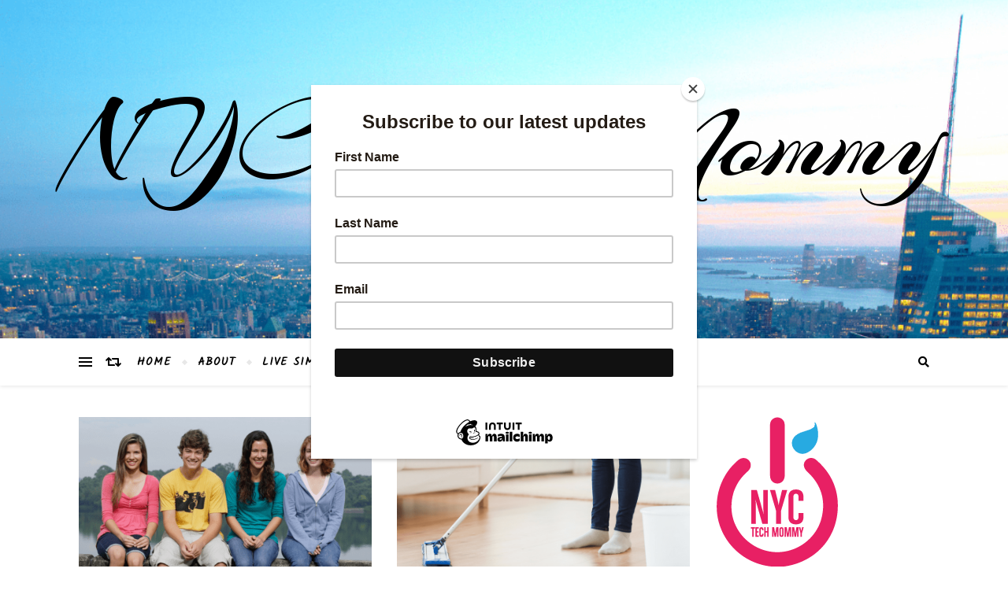

--- FILE ---
content_type: text/html; charset=UTF-8
request_url: https://www.nyctechmommy.com/tag/momlife/
body_size: 21892
content:
<!DOCTYPE html><html lang="en-US"><head><meta charset="UTF-8"><meta name="viewport" content="width=device-width, initial-scale=1.0" /><link rel="profile" href="http://gmpg.org/xfn/11"><meta name='robots' content='index, follow, max-image-preview:large, max-snippet:-1, max-video-preview:-1' /><link media="all" href="https://www.nyctechmommy.com/wp-content/cache/autoptimize/css/autoptimize_5c59604f4d71fd76508d1e927e273a25.css" rel="stylesheet"><title>#momlife | NYC Tech Mommy</title><link rel="canonical" href="https://www.nyctechmommy.com/tag/momlife/" /><meta property="og:locale" content="en_US" /><meta property="og:type" content="article" /><meta property="og:title" content="#momlife Archives - NYC Tech Mommy" /><meta property="og:url" content="https://www.nyctechmommy.com/tag/momlife/" /><meta property="og:site_name" content="NYC Tech Mommy" /><meta property="og:image" content="https://www.nyctechmommy.com/wp-content/uploads/2020/01/1-1.jpg" /><meta property="og:image:width" content="1200" /><meta property="og:image:height" content="630" /><meta property="og:image:type" content="image/jpeg" /><meta name="twitter:card" content="summary_large_image" /><meta name="twitter:site" content="@nyctechmommy" /> <script type="application/ld+json" class="yoast-schema-graph">{"@context":"https://schema.org","@graph":[{"@type":"CollectionPage","@id":"https://www.nyctechmommy.com/tag/momlife/","url":"https://www.nyctechmommy.com/tag/momlife/","name":"#momlife Archives - NYC Tech Mommy","isPartOf":{"@id":"https://www.nyctechmommy.com/#website"},"primaryImageOfPage":{"@id":"https://www.nyctechmommy.com/tag/momlife/#primaryimage"},"image":{"@id":"https://www.nyctechmommy.com/tag/momlife/#primaryimage"},"thumbnailUrl":"https://www.nyctechmommy.com/wp-content/uploads/2019/01/How-to-Help-your-teen-choose-a-career-path.png","breadcrumb":{"@id":"https://www.nyctechmommy.com/tag/momlife/#breadcrumb"},"inLanguage":"en-US"},{"@type":"ImageObject","inLanguage":"en-US","@id":"https://www.nyctechmommy.com/tag/momlife/#primaryimage","url":"https://www.nyctechmommy.com/wp-content/uploads/2019/01/How-to-Help-your-teen-choose-a-career-path.png","contentUrl":"https://www.nyctechmommy.com/wp-content/uploads/2019/01/How-to-Help-your-teen-choose-a-career-path.png","width":940,"height":788,"caption":"How to Help your teen choose a career path"},{"@type":"BreadcrumbList","@id":"https://www.nyctechmommy.com/tag/momlife/#breadcrumb","itemListElement":[{"@type":"ListItem","position":1,"name":"Home","item":"https://www.nyctechmommy.com/"},{"@type":"ListItem","position":2,"name":"#momlife"}]},{"@type":"WebSite","@id":"https://www.nyctechmommy.com/#website","url":"https://www.nyctechmommy.com/","name":"NYC Tech Mommy","description":"Live Simple, Live Fun, Live Life with tech","publisher":{"@id":"https://www.nyctechmommy.com/#/schema/person/10da8a21979077024e435b4386e392f6"},"potentialAction":[{"@type":"SearchAction","target":{"@type":"EntryPoint","urlTemplate":"https://www.nyctechmommy.com/?s={search_term_string}"},"query-input":{"@type":"PropertyValueSpecification","valueRequired":true,"valueName":"search_term_string"}}],"inLanguage":"en-US"},{"@type":["Person","Organization"],"@id":"https://www.nyctechmommy.com/#/schema/person/10da8a21979077024e435b4386e392f6","name":"nyctechmommy","image":{"@type":"ImageObject","inLanguage":"en-US","@id":"https://www.nyctechmommy.com/#/schema/person/image/","url":"https://www.nyctechmommy.com/wp-content/uploads/2015/09/NYCTM_ICON_approved.png","contentUrl":"https://www.nyctechmommy.com/wp-content/uploads/2015/09/NYCTM_ICON_approved.png","width":154,"height":191,"caption":"nyctechmommy"},"logo":{"@id":"https://www.nyctechmommy.com/#/schema/person/image/"},"description":"Monica is a born and raised NYer, educator, writer, and tech-savvy mom of two. When she's not tackling mom life, you'll find her on the Interwebs sharing tidbits about her life and hoping to inspire families to live simple, live fun, and live life with tech.","sameAs":["https://www.nyctechmommy.com","https://www.facebook.com/nyctechmommy","https://www.instagram.com/nyctechmommy","https://www.pinterest.com/nyctechmommy","https://x.com/nyctechmommy","https://www.youtube.com/nyctechmommy247"]}]}</script> <link rel='dns-prefetch' href='//fonts.googleapis.com' /><link rel='dns-prefetch' href='//cdn.openshareweb.com' /><link rel='dns-prefetch' href='//cdn.shareaholic.net' /><link rel='dns-prefetch' href='//www.shareaholic.net' /><link rel='dns-prefetch' href='//analytics.shareaholic.com' /><link rel='dns-prefetch' href='//recs.shareaholic.com' /><link rel='dns-prefetch' href='//partner.shareaholic.com' /><link rel="alternate" type="application/rss+xml" title="NYC Tech Mommy &raquo; Feed" href="https://www.nyctechmommy.com/feed/" /><link rel="alternate" type="application/rss+xml" title="NYC Tech Mommy &raquo; Comments Feed" href="https://www.nyctechmommy.com/comments/feed/" /><link rel="alternate" type="application/rss+xml" title="NYC Tech Mommy &raquo; #momlife Tag Feed" href="https://www.nyctechmommy.com/tag/momlife/feed/" /><link rel='preload' href='//cdn.shareaholic.net/assets/pub/shareaholic.js' as='script'/> <script data-no-minify='1' data-cfasync='false'>_SHR_SETTINGS = {"endpoints":{"local_recs_url":"https:\/\/www.nyctechmommy.com\/wp-admin\/admin-ajax.php?action=shareaholic_permalink_related","ajax_url":"https:\/\/www.nyctechmommy.com\/wp-admin\/admin-ajax.php","share_counts_url":"https:\/\/www.nyctechmommy.com\/wp-admin\/admin-ajax.php?action=shareaholic_share_counts_api"},"site_id":"a99b6ca680921a0fa675cb8f127f960f"};</script> <script data-no-minify='1' data-cfasync='false' src='//cdn.shareaholic.net/assets/pub/shareaholic.js' data-shr-siteid='a99b6ca680921a0fa675cb8f127f960f' async ></script> <meta name='shareaholic:site_name' content='NYC Tech Mommy' /><meta name='shareaholic:language' content='en-US' /><meta name='shareaholic:article_visibility' content='private' /><meta name='shareaholic:site_id' content='a99b6ca680921a0fa675cb8f127f960f' /><meta name='shareaholic:wp_version' content='9.7.13' />  <script src="//www.googletagmanager.com/gtag/js?id=G-07TRE3S596"  data-cfasync="false" data-wpfc-render="false" type="text/javascript" async></script> <script data-cfasync="false" data-wpfc-render="false" type="text/javascript">var mi_version = '9.11.1';
				var mi_track_user = true;
				var mi_no_track_reason = '';
								var MonsterInsightsDefaultLocations = {"page_location":"https:\/\/www.nyctechmommy.com\/tag\/momlife\/"};
								if ( typeof MonsterInsightsPrivacyGuardFilter === 'function' ) {
					var MonsterInsightsLocations = (typeof MonsterInsightsExcludeQuery === 'object') ? MonsterInsightsPrivacyGuardFilter( MonsterInsightsExcludeQuery ) : MonsterInsightsPrivacyGuardFilter( MonsterInsightsDefaultLocations );
				} else {
					var MonsterInsightsLocations = (typeof MonsterInsightsExcludeQuery === 'object') ? MonsterInsightsExcludeQuery : MonsterInsightsDefaultLocations;
				}

								var disableStrs = [
										'ga-disable-G-07TRE3S596',
									];

				/* Function to detect opted out users */
				function __gtagTrackerIsOptedOut() {
					for (var index = 0; index < disableStrs.length; index++) {
						if (document.cookie.indexOf(disableStrs[index] + '=true') > -1) {
							return true;
						}
					}

					return false;
				}

				/* Disable tracking if the opt-out cookie exists. */
				if (__gtagTrackerIsOptedOut()) {
					for (var index = 0; index < disableStrs.length; index++) {
						window[disableStrs[index]] = true;
					}
				}

				/* Opt-out function */
				function __gtagTrackerOptout() {
					for (var index = 0; index < disableStrs.length; index++) {
						document.cookie = disableStrs[index] + '=true; expires=Thu, 31 Dec 2099 23:59:59 UTC; path=/';
						window[disableStrs[index]] = true;
					}
				}

				if ('undefined' === typeof gaOptout) {
					function gaOptout() {
						__gtagTrackerOptout();
					}
				}
								window.dataLayer = window.dataLayer || [];

				window.MonsterInsightsDualTracker = {
					helpers: {},
					trackers: {},
				};
				if (mi_track_user) {
					function __gtagDataLayer() {
						dataLayer.push(arguments);
					}

					function __gtagTracker(type, name, parameters) {
						if (!parameters) {
							parameters = {};
						}

						if (parameters.send_to) {
							__gtagDataLayer.apply(null, arguments);
							return;
						}

						if (type === 'event') {
														parameters.send_to = monsterinsights_frontend.v4_id;
							var hookName = name;
							if (typeof parameters['event_category'] !== 'undefined') {
								hookName = parameters['event_category'] + ':' + name;
							}

							if (typeof MonsterInsightsDualTracker.trackers[hookName] !== 'undefined') {
								MonsterInsightsDualTracker.trackers[hookName](parameters);
							} else {
								__gtagDataLayer('event', name, parameters);
							}
							
						} else {
							__gtagDataLayer.apply(null, arguments);
						}
					}

					__gtagTracker('js', new Date());
					__gtagTracker('set', {
						'developer_id.dZGIzZG': true,
											});
					if ( MonsterInsightsLocations.page_location ) {
						__gtagTracker('set', MonsterInsightsLocations);
					}
										__gtagTracker('config', 'G-07TRE3S596', {"forceSSL":"true"} );
										window.gtag = __gtagTracker;										(function () {
						/* https://developers.google.com/analytics/devguides/collection/analyticsjs/ */
						/* ga and __gaTracker compatibility shim. */
						var noopfn = function () {
							return null;
						};
						var newtracker = function () {
							return new Tracker();
						};
						var Tracker = function () {
							return null;
						};
						var p = Tracker.prototype;
						p.get = noopfn;
						p.set = noopfn;
						p.send = function () {
							var args = Array.prototype.slice.call(arguments);
							args.unshift('send');
							__gaTracker.apply(null, args);
						};
						var __gaTracker = function () {
							var len = arguments.length;
							if (len === 0) {
								return;
							}
							var f = arguments[len - 1];
							if (typeof f !== 'object' || f === null || typeof f.hitCallback !== 'function') {
								if ('send' === arguments[0]) {
									var hitConverted, hitObject = false, action;
									if ('event' === arguments[1]) {
										if ('undefined' !== typeof arguments[3]) {
											hitObject = {
												'eventAction': arguments[3],
												'eventCategory': arguments[2],
												'eventLabel': arguments[4],
												'value': arguments[5] ? arguments[5] : 1,
											}
										}
									}
									if ('pageview' === arguments[1]) {
										if ('undefined' !== typeof arguments[2]) {
											hitObject = {
												'eventAction': 'page_view',
												'page_path': arguments[2],
											}
										}
									}
									if (typeof arguments[2] === 'object') {
										hitObject = arguments[2];
									}
									if (typeof arguments[5] === 'object') {
										Object.assign(hitObject, arguments[5]);
									}
									if ('undefined' !== typeof arguments[1].hitType) {
										hitObject = arguments[1];
										if ('pageview' === hitObject.hitType) {
											hitObject.eventAction = 'page_view';
										}
									}
									if (hitObject) {
										action = 'timing' === arguments[1].hitType ? 'timing_complete' : hitObject.eventAction;
										hitConverted = mapArgs(hitObject);
										__gtagTracker('event', action, hitConverted);
									}
								}
								return;
							}

							function mapArgs(args) {
								var arg, hit = {};
								var gaMap = {
									'eventCategory': 'event_category',
									'eventAction': 'event_action',
									'eventLabel': 'event_label',
									'eventValue': 'event_value',
									'nonInteraction': 'non_interaction',
									'timingCategory': 'event_category',
									'timingVar': 'name',
									'timingValue': 'value',
									'timingLabel': 'event_label',
									'page': 'page_path',
									'location': 'page_location',
									'title': 'page_title',
									'referrer' : 'page_referrer',
								};
								for (arg in args) {
																		if (!(!args.hasOwnProperty(arg) || !gaMap.hasOwnProperty(arg))) {
										hit[gaMap[arg]] = args[arg];
									} else {
										hit[arg] = args[arg];
									}
								}
								return hit;
							}

							try {
								f.hitCallback();
							} catch (ex) {
							}
						};
						__gaTracker.create = newtracker;
						__gaTracker.getByName = newtracker;
						__gaTracker.getAll = function () {
							return [];
						};
						__gaTracker.remove = noopfn;
						__gaTracker.loaded = true;
						window['__gaTracker'] = __gaTracker;
					})();
									} else {
										console.log("");
					(function () {
						function __gtagTracker() {
							return null;
						}

						window['__gtagTracker'] = __gtagTracker;
						window['gtag'] = __gtagTracker;
					})();
									}</script> <style id='wp-img-auto-sizes-contain-inline-css' type='text/css'>img:is([sizes=auto i],[sizes^="auto," i]){contain-intrinsic-size:3000px 1500px}
/*# sourceURL=wp-img-auto-sizes-contain-inline-css */</style><style id='wp-emoji-styles-inline-css' type='text/css'>img.wp-smiley, img.emoji {
		display: inline !important;
		border: none !important;
		box-shadow: none !important;
		height: 1em !important;
		width: 1em !important;
		margin: 0 0.07em !important;
		vertical-align: -0.1em !important;
		background: none !important;
		padding: 0 !important;
	}
/*# sourceURL=wp-emoji-styles-inline-css */</style><style id='classic-theme-styles-inline-css' type='text/css'>/*! This file is auto-generated */
.wp-block-button__link{color:#fff;background-color:#32373c;border-radius:9999px;box-shadow:none;text-decoration:none;padding:calc(.667em + 2px) calc(1.333em + 2px);font-size:1.125em}.wp-block-file__button{background:#32373c;color:#fff;text-decoration:none}
/*# sourceURL=/wp-includes/css/classic-themes.min.css */</style><style id='pdfemb-pdf-embedder-viewer-style-inline-css' type='text/css'>.wp-block-pdfemb-pdf-embedder-viewer{max-width:none}

/*# sourceURL=https://www.nyctechmommy.com/wp-content/plugins/pdf-embedder/block/build/style-index.css */</style><style id='global-styles-inline-css' type='text/css'>:root{--wp--preset--aspect-ratio--square: 1;--wp--preset--aspect-ratio--4-3: 4/3;--wp--preset--aspect-ratio--3-4: 3/4;--wp--preset--aspect-ratio--3-2: 3/2;--wp--preset--aspect-ratio--2-3: 2/3;--wp--preset--aspect-ratio--16-9: 16/9;--wp--preset--aspect-ratio--9-16: 9/16;--wp--preset--color--black: #000000;--wp--preset--color--cyan-bluish-gray: #abb8c3;--wp--preset--color--white: #ffffff;--wp--preset--color--pale-pink: #f78da7;--wp--preset--color--vivid-red: #cf2e2e;--wp--preset--color--luminous-vivid-orange: #ff6900;--wp--preset--color--luminous-vivid-amber: #fcb900;--wp--preset--color--light-green-cyan: #7bdcb5;--wp--preset--color--vivid-green-cyan: #00d084;--wp--preset--color--pale-cyan-blue: #8ed1fc;--wp--preset--color--vivid-cyan-blue: #0693e3;--wp--preset--color--vivid-purple: #9b51e0;--wp--preset--gradient--vivid-cyan-blue-to-vivid-purple: linear-gradient(135deg,rgb(6,147,227) 0%,rgb(155,81,224) 100%);--wp--preset--gradient--light-green-cyan-to-vivid-green-cyan: linear-gradient(135deg,rgb(122,220,180) 0%,rgb(0,208,130) 100%);--wp--preset--gradient--luminous-vivid-amber-to-luminous-vivid-orange: linear-gradient(135deg,rgb(252,185,0) 0%,rgb(255,105,0) 100%);--wp--preset--gradient--luminous-vivid-orange-to-vivid-red: linear-gradient(135deg,rgb(255,105,0) 0%,rgb(207,46,46) 100%);--wp--preset--gradient--very-light-gray-to-cyan-bluish-gray: linear-gradient(135deg,rgb(238,238,238) 0%,rgb(169,184,195) 100%);--wp--preset--gradient--cool-to-warm-spectrum: linear-gradient(135deg,rgb(74,234,220) 0%,rgb(151,120,209) 20%,rgb(207,42,186) 40%,rgb(238,44,130) 60%,rgb(251,105,98) 80%,rgb(254,248,76) 100%);--wp--preset--gradient--blush-light-purple: linear-gradient(135deg,rgb(255,206,236) 0%,rgb(152,150,240) 100%);--wp--preset--gradient--blush-bordeaux: linear-gradient(135deg,rgb(254,205,165) 0%,rgb(254,45,45) 50%,rgb(107,0,62) 100%);--wp--preset--gradient--luminous-dusk: linear-gradient(135deg,rgb(255,203,112) 0%,rgb(199,81,192) 50%,rgb(65,88,208) 100%);--wp--preset--gradient--pale-ocean: linear-gradient(135deg,rgb(255,245,203) 0%,rgb(182,227,212) 50%,rgb(51,167,181) 100%);--wp--preset--gradient--electric-grass: linear-gradient(135deg,rgb(202,248,128) 0%,rgb(113,206,126) 100%);--wp--preset--gradient--midnight: linear-gradient(135deg,rgb(2,3,129) 0%,rgb(40,116,252) 100%);--wp--preset--font-size--small: 13px;--wp--preset--font-size--medium: 20px;--wp--preset--font-size--large: 36px;--wp--preset--font-size--x-large: 42px;--wp--preset--spacing--20: 0.44rem;--wp--preset--spacing--30: 0.67rem;--wp--preset--spacing--40: 1rem;--wp--preset--spacing--50: 1.5rem;--wp--preset--spacing--60: 2.25rem;--wp--preset--spacing--70: 3.38rem;--wp--preset--spacing--80: 5.06rem;--wp--preset--shadow--natural: 6px 6px 9px rgba(0, 0, 0, 0.2);--wp--preset--shadow--deep: 12px 12px 50px rgba(0, 0, 0, 0.4);--wp--preset--shadow--sharp: 6px 6px 0px rgba(0, 0, 0, 0.2);--wp--preset--shadow--outlined: 6px 6px 0px -3px rgb(255, 255, 255), 6px 6px rgb(0, 0, 0);--wp--preset--shadow--crisp: 6px 6px 0px rgb(0, 0, 0);}:where(.is-layout-flex){gap: 0.5em;}:where(.is-layout-grid){gap: 0.5em;}body .is-layout-flex{display: flex;}.is-layout-flex{flex-wrap: wrap;align-items: center;}.is-layout-flex > :is(*, div){margin: 0;}body .is-layout-grid{display: grid;}.is-layout-grid > :is(*, div){margin: 0;}:where(.wp-block-columns.is-layout-flex){gap: 2em;}:where(.wp-block-columns.is-layout-grid){gap: 2em;}:where(.wp-block-post-template.is-layout-flex){gap: 1.25em;}:where(.wp-block-post-template.is-layout-grid){gap: 1.25em;}.has-black-color{color: var(--wp--preset--color--black) !important;}.has-cyan-bluish-gray-color{color: var(--wp--preset--color--cyan-bluish-gray) !important;}.has-white-color{color: var(--wp--preset--color--white) !important;}.has-pale-pink-color{color: var(--wp--preset--color--pale-pink) !important;}.has-vivid-red-color{color: var(--wp--preset--color--vivid-red) !important;}.has-luminous-vivid-orange-color{color: var(--wp--preset--color--luminous-vivid-orange) !important;}.has-luminous-vivid-amber-color{color: var(--wp--preset--color--luminous-vivid-amber) !important;}.has-light-green-cyan-color{color: var(--wp--preset--color--light-green-cyan) !important;}.has-vivid-green-cyan-color{color: var(--wp--preset--color--vivid-green-cyan) !important;}.has-pale-cyan-blue-color{color: var(--wp--preset--color--pale-cyan-blue) !important;}.has-vivid-cyan-blue-color{color: var(--wp--preset--color--vivid-cyan-blue) !important;}.has-vivid-purple-color{color: var(--wp--preset--color--vivid-purple) !important;}.has-black-background-color{background-color: var(--wp--preset--color--black) !important;}.has-cyan-bluish-gray-background-color{background-color: var(--wp--preset--color--cyan-bluish-gray) !important;}.has-white-background-color{background-color: var(--wp--preset--color--white) !important;}.has-pale-pink-background-color{background-color: var(--wp--preset--color--pale-pink) !important;}.has-vivid-red-background-color{background-color: var(--wp--preset--color--vivid-red) !important;}.has-luminous-vivid-orange-background-color{background-color: var(--wp--preset--color--luminous-vivid-orange) !important;}.has-luminous-vivid-amber-background-color{background-color: var(--wp--preset--color--luminous-vivid-amber) !important;}.has-light-green-cyan-background-color{background-color: var(--wp--preset--color--light-green-cyan) !important;}.has-vivid-green-cyan-background-color{background-color: var(--wp--preset--color--vivid-green-cyan) !important;}.has-pale-cyan-blue-background-color{background-color: var(--wp--preset--color--pale-cyan-blue) !important;}.has-vivid-cyan-blue-background-color{background-color: var(--wp--preset--color--vivid-cyan-blue) !important;}.has-vivid-purple-background-color{background-color: var(--wp--preset--color--vivid-purple) !important;}.has-black-border-color{border-color: var(--wp--preset--color--black) !important;}.has-cyan-bluish-gray-border-color{border-color: var(--wp--preset--color--cyan-bluish-gray) !important;}.has-white-border-color{border-color: var(--wp--preset--color--white) !important;}.has-pale-pink-border-color{border-color: var(--wp--preset--color--pale-pink) !important;}.has-vivid-red-border-color{border-color: var(--wp--preset--color--vivid-red) !important;}.has-luminous-vivid-orange-border-color{border-color: var(--wp--preset--color--luminous-vivid-orange) !important;}.has-luminous-vivid-amber-border-color{border-color: var(--wp--preset--color--luminous-vivid-amber) !important;}.has-light-green-cyan-border-color{border-color: var(--wp--preset--color--light-green-cyan) !important;}.has-vivid-green-cyan-border-color{border-color: var(--wp--preset--color--vivid-green-cyan) !important;}.has-pale-cyan-blue-border-color{border-color: var(--wp--preset--color--pale-cyan-blue) !important;}.has-vivid-cyan-blue-border-color{border-color: var(--wp--preset--color--vivid-cyan-blue) !important;}.has-vivid-purple-border-color{border-color: var(--wp--preset--color--vivid-purple) !important;}.has-vivid-cyan-blue-to-vivid-purple-gradient-background{background: var(--wp--preset--gradient--vivid-cyan-blue-to-vivid-purple) !important;}.has-light-green-cyan-to-vivid-green-cyan-gradient-background{background: var(--wp--preset--gradient--light-green-cyan-to-vivid-green-cyan) !important;}.has-luminous-vivid-amber-to-luminous-vivid-orange-gradient-background{background: var(--wp--preset--gradient--luminous-vivid-amber-to-luminous-vivid-orange) !important;}.has-luminous-vivid-orange-to-vivid-red-gradient-background{background: var(--wp--preset--gradient--luminous-vivid-orange-to-vivid-red) !important;}.has-very-light-gray-to-cyan-bluish-gray-gradient-background{background: var(--wp--preset--gradient--very-light-gray-to-cyan-bluish-gray) !important;}.has-cool-to-warm-spectrum-gradient-background{background: var(--wp--preset--gradient--cool-to-warm-spectrum) !important;}.has-blush-light-purple-gradient-background{background: var(--wp--preset--gradient--blush-light-purple) !important;}.has-blush-bordeaux-gradient-background{background: var(--wp--preset--gradient--blush-bordeaux) !important;}.has-luminous-dusk-gradient-background{background: var(--wp--preset--gradient--luminous-dusk) !important;}.has-pale-ocean-gradient-background{background: var(--wp--preset--gradient--pale-ocean) !important;}.has-electric-grass-gradient-background{background: var(--wp--preset--gradient--electric-grass) !important;}.has-midnight-gradient-background{background: var(--wp--preset--gradient--midnight) !important;}.has-small-font-size{font-size: var(--wp--preset--font-size--small) !important;}.has-medium-font-size{font-size: var(--wp--preset--font-size--medium) !important;}.has-large-font-size{font-size: var(--wp--preset--font-size--large) !important;}.has-x-large-font-size{font-size: var(--wp--preset--font-size--x-large) !important;}
:where(.wp-block-post-template.is-layout-flex){gap: 1.25em;}:where(.wp-block-post-template.is-layout-grid){gap: 1.25em;}
:where(.wp-block-term-template.is-layout-flex){gap: 1.25em;}:where(.wp-block-term-template.is-layout-grid){gap: 1.25em;}
:where(.wp-block-columns.is-layout-flex){gap: 2em;}:where(.wp-block-columns.is-layout-grid){gap: 2em;}
:root :where(.wp-block-pullquote){font-size: 1.5em;line-height: 1.6;}
/*# sourceURL=global-styles-inline-css */</style><link rel='stylesheet' id='bard-montserratr-font-css' href='//fonts.googleapis.com/css?family=Montserrat%3A300%2C300i%2C400%2C400i%2C500%2C500i%2C600%2C600i%2C700%2C700i&#038;ver=1.0.0' type='text/css' media='all' /><link rel='stylesheet' id='bard-opensans-font-css' href='//fonts.googleapis.com/css?family=Open+Sans%3A400%2C400i%2C600%2C600i%2C700%2C700i&#038;ver=1.0.0' type='text/css' media='all' /><link rel='stylesheet' id='bard-arizonia-font-css' href='//fonts.googleapis.com/css?family=Arizonia%3A300%2C300i%2C400%2C400i%2C500%2C500i%2C600%2C600i%2C700%2C700i&#038;ver=1.0.0' type='text/css' media='all' /><link rel='stylesheet' id='bard-kalam-font-css' href='//fonts.googleapis.com/css?family=Kalam&#038;ver=1.0.0' type='text/css' media='all' /> <script data-cfasync="false" data-wpfc-render="false" type="text/javascript" id='monsterinsights-frontend-script-js-extra'>var monsterinsights_frontend = {"js_events_tracking":"true","download_extensions":"doc,pdf,ppt,zip,xls,docx,pptx,xlsx","inbound_paths":"[]","home_url":"https:\/\/www.nyctechmommy.com","hash_tracking":"false","v4_id":"G-07TRE3S596"};</script> <script type="text/javascript" src="https://www.nyctechmommy.com/wp-includes/js/jquery/jquery.min.js?ver=3.7.1" id="jquery-core-js"></script> <link rel="https://api.w.org/" href="https://www.nyctechmommy.com/wp-json/" /><link rel="alternate" title="JSON" type="application/json" href="https://www.nyctechmommy.com/wp-json/wp/v2/tags/161" /><link rel="EditURI" type="application/rsd+xml" title="RSD" href="https://www.nyctechmommy.com/xmlrpc.php?rsd" /><meta name="generator" content="WordPress 6.9" /><style id="bard_dynamic_css">body {background-color: #ffffff;}#top-bar {background-color: #ffffff;}#top-bar a {color: #000000;}#top-bar a:hover,#top-bar li.current-menu-item > a,#top-bar li.current-menu-ancestor > a,#top-bar .sub-menu li.current-menu-item > a,#top-bar .sub-menu li.current-menu-ancestor> a {color: #1e73be;}#top-menu .sub-menu,#top-menu .sub-menu a {background-color: #ffffff;border-color: rgba(0,0,0, 0.05);}.header-logo a,.site-description,.header-socials-icon {color: #000000;}.site-description:before,.site-description:after {background: #000000;}.header-logo a:hover,.header-socials-icon:hover {color: #f6219a;}.entry-header {background-color: #ffffff;}#main-nav {background-color: #ffffff;box-shadow: 0px 1px 5px rgba(0,0,0, 0.1);}#main-nav a,#main-nav i,#main-nav #s {color: #000000;}.main-nav-sidebar div span,.sidebar-alt-close-btn span,.btn-tooltip {background-color: #000000;}.btn-tooltip:before {border-top-color: #000000;}#main-nav a:hover,#main-nav i:hover,#main-nav li.current-menu-item > a,#main-nav li.current-menu-ancestor > a,#main-nav .sub-menu li.current-menu-item > a,#main-nav .sub-menu li.current-menu-ancestor > a {color: #1e73be;}.main-nav-sidebar:hover div span {background-color: #1e73be;}#main-menu .sub-menu,#main-menu .sub-menu a {background-color: #ffffff;border-color: rgba(0,0,0, 0.05);}#main-nav #s {background-color: #ffffff;}#main-nav #s::-webkit-input-placeholder { /* Chrome/Opera/Safari */color: rgba(0,0,0, 0.7);}#main-nav #s::-moz-placeholder { /* Firefox 19+ */color: rgba(0,0,0, 0.7);}#main-nav #s:-ms-input-placeholder { /* IE 10+ */color: rgba(0,0,0, 0.7);}#main-nav #s:-moz-placeholder { /* Firefox 18- */color: rgba(0,0,0, 0.7);}/* Background */.sidebar-alt,.main-content,.featured-slider-area,#featured-links,.page-content select,.page-content input,.page-content textarea {background-color: #ffffff;}.featured-link .cv-inner {border-color: rgba(255,255,255, 0.4);}.featured-link:hover .cv-inner {border-color: rgba(255,255,255, 0.8);}#featured-links h6 {background-color: #ffffff;color: #000000;}/* Text */.page-content,.page-content select,.page-content input,.page-content textarea,.page-content .post-author a,.page-content .bard-widget a,.page-content .comment-author {color: #464646;}/* Title */.page-content h1,.page-content h2,.page-content h3,.page-content h4,.page-content h5,.page-content h6,.page-content .post-title a,.page-content .post-author a,.page-content .author-description h3 a,.page-content .related-posts h5 a,.page-content .blog-pagination .previous-page a,.page-content .blog-pagination .next-page a,blockquote,.page-content .post-share a,.page-content .read-more a {color: #030303;}.widget_wysija .widget-title h4:after {background-color: #030303;}.page-content .read-more a:hover,.page-content .post-title a:hover {color: rgba(3,3,3, 0.75);}/* Meta */.page-content .post-author,.page-content .post-comments,.page-content .post-date,.page-content .post-meta,.page-content .post-meta a,.page-content .related-post-date,.page-content .comment-meta a,.page-content .author-share a,.page-content .post-tags a,.page-content .tagcloud a,.widget_categories li,.widget_archive li,.ahse-subscribe-box p,.rpwwt-post-author,.rpwwt-post-categories,.rpwwt-post-date,.rpwwt-post-comments-number,.copyright-info,#page-footer .copyright-info a,.footer-menu-container,#page-footer .footer-menu-container a,.single-navigation span,.comment-notes {color: #a1a1a1;}.page-content input::-webkit-input-placeholder { /* Chrome/Opera/Safari */color: #a1a1a1;}.page-content input::-moz-placeholder { /* Firefox 19+ */color: #a1a1a1;}.page-content input:-ms-input-placeholder { /* IE 10+ */color: #a1a1a1;}.page-content input:-moz-placeholder { /* Firefox 18- */color: #a1a1a1;}/* Accent */a,.post-categories,#page-wrap .bard-widget.widget_text a,.scrolltop,.required {color: #1e73be;}/* Disable TMP.page-content .elementor a,.page-content .elementor a:hover {color: inherit;}*/.ps-container > .ps-scrollbar-y-rail > .ps-scrollbar-y,.read-more a:after {background: #1e73be;}a:hover,.scrolltop:hover {color: rgba(30,115,190, 0.8);}blockquote {border-color: #1e73be;}.widget-title h4 {border-top-color: #1e73be;}/* Selection */::-moz-selection {color: #ffffff;background: #1e73be;}::selection {color: #ffffff;background: #1e73be;}/* Border */.page-content .post-footer,.blog-list-style,.page-content .author-description,.page-content .related-posts,.page-content .entry-comments,.page-content .bard-widget li,.page-content #wp-calendar,.page-content #wp-calendar caption,.page-content #wp-calendar tbody td,.page-content .widget_nav_menu li a,.page-content .tagcloud a,.page-content select,.page-content input,.page-content textarea,.post-tags a,.gallery-caption,.wp-caption-text,table tr,table th,table td,pre,.single-navigation {border-color: #e8e8e8;}#main-menu > li:after,.border-divider,hr {background-color: #e8e8e8;}/* Buttons */.widget_search .svg-fa-wrap,.widget_search #searchsubmit,.wp-block-search button,.page-content .submit,.page-content .blog-pagination.numeric a,.page-content .post-password-form input[type="submit"],.page-content .wpcf7 [type="submit"] {color: #ffffff;background-color: #333333;}.page-content .submit:hover,.page-content .blog-pagination.numeric a:hover,.page-content .blog-pagination.numeric span,.page-content .bard-subscribe-box input[type="submit"],.page-content .widget_wysija input[type="submit"],.page-content .post-password-form input[type="submit"]:hover,.page-content .wpcf7 [type="submit"]:hover {color: #ffffff;background-color: #1e73be;}/* Image Overlay */.image-overlay,#infscr-loading,.page-content h4.image-overlay {color: #ffffff;background-color: rgba(73,73,73, 0.2);}.image-overlay a,.post-slider .prev-arrow,.post-slider .next-arrow,.page-content .image-overlay a,#featured-slider .slider-dots {color: #ffffff;}.slide-caption {background: rgba(255,255,255, 0.95);}#featured-slider .prev-arrow,#featured-slider .next-arrow,#featured-slider .slick-active,.slider-title:after {background: #ffffff;}.footer-socials,.footer-widgets {background: #ffffff;}.instagram-title {background: rgba(255,255,255, 0.85);}#page-footer,#page-footer a,#page-footer select,#page-footer input,#page-footer textarea {color: #222222;}#page-footer #s::-webkit-input-placeholder { /* Chrome/Opera/Safari */color: #222222;}#page-footer #s::-moz-placeholder { /* Firefox 19+ */color: #222222;}#page-footer #s:-ms-input-placeholder { /* IE 10+ */color: #222222;}#page-footer #s:-moz-placeholder { /* Firefox 18- */color: #222222;}/* Title */#page-footer h1,#page-footer h2,#page-footer h3,#page-footer h4,#page-footer h5,#page-footer h6,#page-footer .footer-socials a{color: #111111;}#page-footer a:hover {color: #1e73be;}/* Border */#page-footer a,#page-footer .bard-widget li,#page-footer #wp-calendar,#page-footer #wp-calendar caption,#page-footer #wp-calendar tbody td,#page-footer .widget_nav_menu li a,#page-footer select,#page-footer input,#page-footer textarea,#page-footer .widget-title h4:before,#page-footer .widget-title h4:after,.alt-widget-title,.footer-widgets {border-color: #e8e8e8;}.sticky,.footer-copyright,.bard-widget.widget_wysija {background-color: #f6f6f6;}.bard-preloader-wrap {background-color: #ffffff;}.boxed-wrapper {max-width: 1160px;}.sidebar-alt {max-width: 340px;left: -340px; padding: 85px 35px 0px;}.sidebar-left,.sidebar-right {width: 302px;}.main-container {width: calc(100% - 302px);width: -webkit-calc(100% - 302px);}#top-bar > div,#main-nav > div,#featured-links,.main-content,.page-footer-inner,.featured-slider-area.boxed-wrapper {padding-left: 40px;padding-right: 40px;}.bard-instagram-widget #sb_instagram {max-width: none !important;}.bard-instagram-widget #sbi_images {display: -webkit-box;display: -ms-flexbox;display: flex;}.bard-instagram-widget #sbi_images .sbi_photo {height: auto !important;}.bard-instagram-widget #sbi_images .sbi_photo img {display: block !important;}.bard-widget #sbi_images .sbi_photo {height: auto !important;}.bard-widget #sbi_images .sbi_photo img {display: block !important;}@media screen and ( max-width: 979px ) {.top-bar-socials {float: none !important;}.top-bar-socials a {line-height: 40px !important;}}.entry-header {height: 450px;background-image: url(https://www.nyctechmommy.com/wp-content/uploads/2019/02/cropped-Visiting-NYC-with-Family-3.png);background-size: initial;}.logo-img {max-width: 500px;}.entry-header {background-color: transparent !important;background-image: none;}#main-nav {text-align: left;}.main-nav-buttons { float: left; margin-right: 20px;}.main-nav-icons { float: right; margin-left: 20px;}#featured-links .featured-link {margin-right: 25px;}#featured-links .featured-link:last-of-type {margin-right: 0;}#featured-links .featured-link {width: calc( (100% - -25px) / 0 - 1px);width: -webkit-calc( (100% - -25px) / 0- 1px);}.featured-link:nth-child(1) .cv-inner {display: none;}.featured-link:nth-child(2) .cv-inner {display: none;}.featured-link:nth-child(3) .cv-inner {display: none;}.blog-grid > li {display: inline-block;vertical-align: top;margin-right: 32px;margin-bottom: 35px;}.blog-grid > li.blog-grid-style {width: calc((100% - 32px ) /2 - 1px);width: -webkit-calc((100% - 32px ) /2 - 1px);}@media screen and ( min-width: 979px ) {.blog-grid > .blog-list-style:nth-last-of-type(-n+1) {margin-bottom: 0;}.blog-grid > .blog-grid-style:nth-last-of-type(-n+2) { margin-bottom: 0;}}@media screen and ( max-width: 640px ) {.blog-grid > li:nth-last-of-type(-n+1) {margin-bottom: 0;}}.blog-grid > li:nth-of-type(2n+2) {margin-right: 0;}.sidebar-right {padding-left: 32px;}@media screen and ( max-width: 768px ) {#featured-links {display: none;}}@media screen and ( max-width: 640px ) {.related-posts {display: none;}}.header-logo a {font-family: 'Arizonia';}#top-menu li a {font-family: 'Kalam';}#main-menu li a {font-family: 'Kalam';}#mobile-menu li {font-family: 'Kalam';}#top-menu li a,#main-menu li a,#mobile-menu li {text-transform: uppercase;}.footer-widgets .page-footer-inner > .bard-widget {width: 30%;margin-right: 5%;}.footer-widgets .page-footer-inner > .bard-widget:nth-child(3n+3) {margin-right: 0;}.footer-widgets .page-footer-inner > .bard-widget:nth-child(3n+4) {clear: both;}.woocommerce div.product .stock,.woocommerce div.product p.price,.woocommerce div.product span.price,.woocommerce ul.products li.product .price,.woocommerce-Reviews .woocommerce-review__author,.woocommerce form .form-row .required,.woocommerce form .form-row.woocommerce-invalid label,.woocommerce .page-content div.product .woocommerce-tabs ul.tabs li a {color: #464646;}.woocommerce a.remove:hover {color: #464646 !important;}.woocommerce a.remove,.woocommerce .product_meta,.page-content .woocommerce-breadcrumb,.page-content .woocommerce-review-link,.page-content .woocommerce-breadcrumb a,.page-content .woocommerce-MyAccount-navigation-link a,.woocommerce .woocommerce-info:before,.woocommerce .page-content .woocommerce-result-count,.woocommerce-page .page-content .woocommerce-result-count,.woocommerce-Reviews .woocommerce-review__published-date,.woocommerce .product_list_widget .quantity,.woocommerce .widget_products .amount,.woocommerce .widget_price_filter .price_slider_amount,.woocommerce .widget_recently_viewed_products .amount,.woocommerce .widget_top_rated_products .amount,.woocommerce .widget_recent_reviews .reviewer {color: #a1a1a1;}.woocommerce a.remove {color: #a1a1a1 !important;}p.demo_store,.woocommerce-store-notice,.woocommerce span.onsale { background-color: #1e73be;}.woocommerce .star-rating::before,.woocommerce .star-rating span::before,.woocommerce .page-content ul.products li.product .button,.page-content .woocommerce ul.products li.product .button,.page-content .woocommerce-MyAccount-navigation-link.is-active a,.page-content .woocommerce-MyAccount-navigation-link a:hover,.woocommerce-message::before { color: #1e73be;}.woocommerce form.login,.woocommerce form.register,.woocommerce-account fieldset,.woocommerce form.checkout_coupon,.woocommerce .woocommerce-info,.woocommerce .woocommerce-error,.woocommerce .woocommerce-message,.woocommerce .widget_shopping_cart .total,.woocommerce.widget_shopping_cart .total,.woocommerce-Reviews .comment_container,.woocommerce-cart #payment ul.payment_methods,#add_payment_method #payment ul.payment_methods,.woocommerce-checkout #payment ul.payment_methods,.woocommerce div.product .woocommerce-tabs ul.tabs::before,.woocommerce div.product .woocommerce-tabs ul.tabs::after,.woocommerce div.product .woocommerce-tabs ul.tabs li,.woocommerce .woocommerce-MyAccount-navigation-link,.select2-container--default .select2-selection--single {border-color: #e8e8e8;}.woocommerce-cart #payment,#add_payment_method #payment,.woocommerce-checkout #payment,.woocommerce .woocommerce-info,.woocommerce .woocommerce-error,.woocommerce .woocommerce-message,.woocommerce div.product .woocommerce-tabs ul.tabs li {background-color: rgba(232,232,232, 0.3);}.woocommerce-cart #payment div.payment_box::before,#add_payment_method #payment div.payment_box::before,.woocommerce-checkout #payment div.payment_box::before {border-color: rgba(232,232,232, 0.5);}.woocommerce-cart #payment div.payment_box,#add_payment_method #payment div.payment_box,.woocommerce-checkout #payment div.payment_box {background-color: rgba(232,232,232, 0.5);}.page-content .woocommerce input.button,.page-content .woocommerce a.button,.page-content .woocommerce a.button.alt,.page-content .woocommerce button.button.alt,.page-content .woocommerce input.button.alt,.page-content .woocommerce #respond input#submit.alt,.woocommerce .page-content .widget_product_search input[type="submit"],.woocommerce .page-content .woocommerce-message .button,.woocommerce .page-content a.button.alt,.woocommerce .page-content button.button.alt,.woocommerce .page-content #respond input#submit,.woocommerce .page-content .widget_price_filter .button,.woocommerce .page-content .woocommerce-message .button,.woocommerce-page .page-content .woocommerce-message .button {color: #ffffff;background-color: #333333;}.page-content .woocommerce input.button:hover,.page-content .woocommerce a.button:hover,.page-content .woocommerce a.button.alt:hover,.page-content .woocommerce button.button.alt:hover,.page-content .woocommerce input.button.alt:hover,.page-content .woocommerce #respond input#submit.alt:hover,.woocommerce .page-content .woocommerce-message .button:hover,.woocommerce .page-content a.button.alt:hover,.woocommerce .page-content button.button.alt:hover,.woocommerce .page-content #respond input#submit:hover,.woocommerce .page-content .widget_price_filter .button:hover,.woocommerce .page-content .woocommerce-message .button:hover,.woocommerce-page .page-content .woocommerce-message .button:hover {color: #ffffff;background-color: #1e73be;}#loadFacebookG{width:35px;height:35px;display:block;position:relative;margin:auto}.facebook_blockG{background-color:#00a9ff;border:1px solid #00a9ff;float:left;height:25px;margin-left:2px;width:7px;opacity:.1;animation-name:bounceG;-o-animation-name:bounceG;-ms-animation-name:bounceG;-webkit-animation-name:bounceG;-moz-animation-name:bounceG;animation-duration:1.235s;-o-animation-duration:1.235s;-ms-animation-duration:1.235s;-webkit-animation-duration:1.235s;-moz-animation-duration:1.235s;animation-iteration-count:infinite;-o-animation-iteration-count:infinite;-ms-animation-iteration-count:infinite;-webkit-animation-iteration-count:infinite;-moz-animation-iteration-count:infinite;animation-direction:normal;-o-animation-direction:normal;-ms-animation-direction:normal;-webkit-animation-direction:normal;-moz-animation-direction:normal;transform:scale(0.7);-o-transform:scale(0.7);-ms-transform:scale(0.7);-webkit-transform:scale(0.7);-moz-transform:scale(0.7)}#blockG_1{animation-delay:.3695s;-o-animation-delay:.3695s;-ms-animation-delay:.3695s;-webkit-animation-delay:.3695s;-moz-animation-delay:.3695s}#blockG_2{animation-delay:.496s;-o-animation-delay:.496s;-ms-animation-delay:.496s;-webkit-animation-delay:.496s;-moz-animation-delay:.496s}#blockG_3{animation-delay:.6125s;-o-animation-delay:.6125s;-ms-animation-delay:.6125s;-webkit-animation-delay:.6125s;-moz-animation-delay:.6125s}@keyframes bounceG{0%{transform:scale(1.2);opacity:1}100%{transform:scale(0.7);opacity:.1}}@-o-keyframes bounceG{0%{-o-transform:scale(1.2);opacity:1}100%{-o-transform:scale(0.7);opacity:.1}}@-ms-keyframes bounceG{0%{-ms-transform:scale(1.2);opacity:1}100%{-ms-transform:scale(0.7);opacity:.1}}@-webkit-keyframes bounceG{0%{-webkit-transform:scale(1.2);opacity:1}100%{-webkit-transform:scale(0.7);opacity:.1}}@-moz-keyframes bounceG{0%{-moz-transform:scale(1.2);opacity:1}100%{-moz-transform:scale(0.7);opacity:.1}}</style><meta name="generator" content="Elementor 3.34.0; features: additional_custom_breakpoints; settings: css_print_method-external, google_font-enabled, font_display-auto"><link rel="canonical" href="https://www.nyctechmommy.com/tag/momlife/" /> <script type="application/ld+json">{"@context":"https:\/\/schema.org","@graph":[{"@type":"Organization","@id":"https:\/\/www.nyctechmommy.com\/#schema-personal-brand","url":"https:\/\/www.nyctechmommy.com","name":"NYC Tech Mommy","logo":{"@type":"ImageObject","@id":"https:\/\/www.nyctechmommy.com\/#schema-personal-brand-logo","url":"https:\/\/www.nyctechmommy.com\/wp-content\/uploads\/2015\/09\/NYCTM_ICON_approved.png","height":191,"width":154}},{"@type":"WebSite","@id":"https:\/\/www.nyctechmommy.com\/#schema-website","url":"https:\/\/www.nyctechmommy.com","name":"NYC Tech Mommy","encoding":"UTF-8","potentialAction":{"@type":"SearchAction","target":"https:\/\/www.nyctechmommy.com\/search\/{search_term_string}\/","query-input":"required name=search_term_string"},"image":{"@type":"ImageObject","@id":"https:\/\/www.nyctechmommy.com\/#schema-site-logo","url":"https:\/\/www.nyctechmommy.com\/wp-content\/uploads\/2015\/09\/NYCTM_ICON_approved.png","height":191,"width":154}},{"@type":"CollectionPage","@id":"https:\/\/www.nyctechmommy.com\/tag\/momlife\/#schema-webpage","isPartOf":{"@id":"https:\/\/www.nyctechmommy.com\/#schema-website"},"publisher":{"@id":"https:\/\/www.nyctechmommy.com\/#schema-personal-brand"},"url":"https:\/\/www.nyctechmommy.com\/tag\/momlife\/","mainEntity":{"@type":"ItemList","itemListElement":[{"@type":"ListItem","position":"1","url":"https:\/\/www.nyctechmommy.com\/how-to-help-your-teen-choose-a-career-path\/"},{"@type":"ListItem","position":"2","url":"https:\/\/www.nyctechmommy.com\/turn-house-cleaning-workout-infographic\/"},{"@type":"ListItem","position":"3","url":"https:\/\/www.nyctechmommy.com\/parenting-practices\/"},{"@type":"ListItem","position":"4","url":"https:\/\/www.nyctechmommy.com\/build-healthy-sleep-patterns-for-infants\/"},{"@type":"ListItem","position":"5","url":"https:\/\/www.nyctechmommy.com\/mom-on-the-run-the-working-moms-guide-to-on-the-go-gadgets\/"},{"@type":"ListItem","position":"6","url":"https:\/\/www.nyctechmommy.com\/top-five-time-saving-cleaning-tips-every-busy-mom-needs-to-know\/"},{"@type":"ListItem","position":"7","url":"https:\/\/www.nyctechmommy.com\/must-have-apps-for-parents-little-peanut-on-the-go\/"},{"@type":"ListItem","position":"8","url":"https:\/\/www.nyctechmommy.com\/the-new-must-have-app-for-moms\/"},{"@type":"ListItem","position":"9","url":"https:\/\/www.nyctechmommy.com\/summer-birthday-party\/"},{"@type":"ListItem","position":"10","url":"https:\/\/www.nyctechmommy.com\/my-city-play-in-new-york-city-summer-series\/"},{"@type":"ListItem","position":"11","url":"https:\/\/www.nyctechmommy.com\/working-mom-free-infographic\/"},{"@type":"ListItem","position":"12","url":"https:\/\/www.nyctechmommy.com\/celebrate-mom-with-the-momco-app\/"}]}},{"@type":"BreadcrumbList","@id":"https:\/\/www.nyctechmommy.com\/tag\/momlife?tag=momlife\/#breadcrumb","itemListElement":[{"@type":"ListItem","position":1,"name":"Home","item":"https:\/\/www.nyctechmommy.com"},{"@type":"ListItem","position":2,"name":"Archive for #momlife"}]}]}</script> <meta property="og:type" content="object" /><meta property="og:url" content="https://www.nyctechmommy.com/tag/momlife/" /><meta property="og:title" content="#momlife | NYC Tech Mommy" /><meta name="twitter:card" content="summary" /><meta name="twitter:site" content="nyctechmommy" /><meta name="twitter:title" content="#momlife | NYC Tech Mommy" /> <style>.e-con.e-parent:nth-of-type(n+4):not(.e-lazyloaded):not(.e-no-lazyload),
				.e-con.e-parent:nth-of-type(n+4):not(.e-lazyloaded):not(.e-no-lazyload) * {
					background-image: none !important;
				}
				@media screen and (max-height: 1024px) {
					.e-con.e-parent:nth-of-type(n+3):not(.e-lazyloaded):not(.e-no-lazyload),
					.e-con.e-parent:nth-of-type(n+3):not(.e-lazyloaded):not(.e-no-lazyload) * {
						background-image: none !important;
					}
				}
				@media screen and (max-height: 640px) {
					.e-con.e-parent:nth-of-type(n+2):not(.e-lazyloaded):not(.e-no-lazyload),
					.e-con.e-parent:nth-of-type(n+2):not(.e-lazyloaded):not(.e-no-lazyload) * {
						background-image: none !important;
					}
				}</style> <script id="mcjs">!function(c,h,i,m,p){m=c.createElement(h),p=c.getElementsByTagName(h)[0],m.async=1,m.src=i,p.parentNode.insertBefore(m,p)}(document,"script","https://chimpstatic.com/mcjs-connected/js/users/c6cb75750271adb0808ab49b1/317ef5347db33453995b4fdde.js");</script><link rel="icon" href="https://www.nyctechmommy.com/wp-content/uploads/2015/09/cropped-NYCTM_ICON_approved-2-32x32.png" sizes="32x32" /><link rel="icon" href="https://www.nyctechmommy.com/wp-content/uploads/2015/09/cropped-NYCTM_ICON_approved-2-192x192.png" sizes="192x192" /><link rel="apple-touch-icon" href="https://www.nyctechmommy.com/wp-content/uploads/2015/09/cropped-NYCTM_ICON_approved-2-180x180.png" /><meta name="msapplication-TileImage" content="https://www.nyctechmommy.com/wp-content/uploads/2015/09/cropped-NYCTM_ICON_approved-2-270x270.png" /></head><body class="archive tag tag-momlife tag-161 wp-embed-responsive wp-theme-bard elementor-default elementor-kit-30061"><div id="page-wrap"><div id="page-header" ><div class="entry-header" data-parallax="1" data-image="https://www.nyctechmommy.com/wp-content/uploads/2019/02/cropped-Visiting-NYC-with-Family-3.png"><div class="cv-outer"><div class="cv-inner"><div class="header-logo"> <a href="https://www.nyctechmommy.com/">NYC Tech Mommy</a><p class="site-description">Live Simple, Live Fun, Live Life with tech</p></div><div class="header-socials"> <a href="https://www.facebook.com/nyctechmommy" target="_blank"> <span class="header-socials-icon"><i class="fab fa-facebook-f"></i></span> </a> <a href="https://www.twitter.com/nyctechmommy" target="_blank"> <span class="header-socials-icon"><i class="fab fa-twitter"></i></span> </a> <a href="https://www.instagram.com/nyctechmommy" target="_blank"> <span class="header-socials-icon"><i class="fab fa-instagram"></i></span> </a> <a href="https://www.pinterest.com/nyctechmommy" target="_blank"> <span class="header-socials-icon"><i class="fab fa-pinterest"></i></span> </a></div></div></div></div><div id="main-nav" class="clear-fix"><div class="boxed-wrapper"><div class="main-nav-buttons"><div class="main-nav-sidebar"> <span class="btn-tooltip">Alt Sidebar</span><div> <span></span> <span></span> <span></span></div></div> <a class="random-post-btn" href="https://www.nyctechmommy.com/5-gadgets-helping-people-with-disabilities-enjoy-their-lives/"> <span class="btn-tooltip">Random Article</span> <i class="fas fa-retweet"></i> </a></div><div class="main-nav-icons"><div class="main-nav-search"> <span class="btn-tooltip">Search</span> <i class="fas fa-search"></i> <i class="fas fa-times"></i><form role="search" method="get" id="searchform" class="clear-fix" action="https://www.nyctechmommy.com/"><input type="search" name="s" id="s" placeholder="Search..." data-placeholder="Type then hit Enter..." value="" /><span class="svg-fa-wrap"><i class="fa fa-search"></i></span><input type="submit" id="searchsubmit" value="st" /></form></div></div> <span class="mobile-menu-btn"> <i class="fas fa-chevron-down"></i> </span><nav class="main-menu-container"><ul id="main-menu" class=""><li id="menu-item-284" class="menu-item menu-item-type-custom menu-item-object-custom menu-item-home menu-item-284"><a href="https://www.nyctechmommy.com/">Home</a></li><li id="menu-item-285" class="menu-item menu-item-type-post_type menu-item-object-page menu-item-has-children menu-item-285"><a href="https://www.nyctechmommy.com/about-nyc-tech-mommy/">About</a><ul class="sub-menu"><li id="menu-item-21371" class="menu-item menu-item-type-post_type menu-item-object-page menu-item-21371"><a href="https://www.nyctechmommy.com/about-us/">About Us</a></li><li id="menu-item-4998" class="menu-item menu-item-type-post_type menu-item-object-page menu-item-4998"><a href="https://www.nyctechmommy.com/work-with-me/">Work With Me</a></li><li id="menu-item-21372" class="menu-item menu-item-type-post_type menu-item-object-page menu-item-21372"><a href="https://www.nyctechmommy.com/contact-us/">Contact Us</a></li><li id="menu-item-4907" class="menu-item menu-item-type-post_type menu-item-object-page menu-item-privacy-policy menu-item-has-children menu-item-4907"><a rel="privacy-policy" href="https://www.nyctechmommy.com/disclosures-policies/">Disclosures &#038; Policies</a><ul class="sub-menu"><li id="menu-item-21373" class="menu-item menu-item-type-post_type menu-item-object-page menu-item-21373"><a href="https://www.nyctechmommy.com/official-contest-rules-nyctm-giveaways-including-sponsored-giveaways/">Official Contest Rules for NYCTM Giveaways</a></li></ul></li><li id="menu-item-21374" class="menu-item menu-item-type-post_type menu-item-object-page menu-item-21374"><a href="https://www.nyctechmommy.com/subscribe/">Subscribe to Our Newsletter</a></li></ul></li><li id="menu-item-10012" class="menu-item menu-item-type-taxonomy menu-item-object-category menu-item-has-children menu-item-10012"><a href="https://www.nyctechmommy.com/live-simple/">Live SIMPLE</a><ul class="sub-menu"><li id="menu-item-10018" class="menu-item menu-item-type-taxonomy menu-item-object-category menu-item-10018"><a href="https://www.nyctechmommy.com/live-simple/lifestyle/">Lifestyle</a></li><li id="menu-item-10019" class="menu-item menu-item-type-taxonomy menu-item-object-category menu-item-10019"><a href="https://www.nyctechmommy.com/live-simple/health-self-care/">Health &amp; Self-Care</a></li><li id="menu-item-10021" class="menu-item menu-item-type-taxonomy menu-item-object-category menu-item-has-children menu-item-10021"><a href="https://www.nyctechmommy.com/live-simple/learning-education/">Learning &amp; Education</a><ul class="sub-menu"><li id="menu-item-14933" class="menu-item menu-item-type-taxonomy menu-item-object-category menu-item-14933"><a href="https://www.nyctechmommy.com/home-learning/">Home Learning</a></li></ul></li></ul></li><li id="menu-item-10011" class="menu-item menu-item-type-taxonomy menu-item-object-category menu-item-has-children menu-item-10011"><a href="https://www.nyctechmommy.com/live-fun/">Live FUN</a><ul class="sub-menu"><li id="menu-item-10023" class="menu-item menu-item-type-taxonomy menu-item-object-category menu-item-10023"><a href="https://www.nyctechmommy.com/live-fun/family-fun/">Family Fun</a></li><li id="menu-item-10022" class="menu-item menu-item-type-taxonomy menu-item-object-category menu-item-10022"><a href="https://www.nyctechmommy.com/live-fun/fun-in-nyc/">Fun in NYC</a></li><li id="menu-item-10016" class="menu-item menu-item-type-taxonomy menu-item-object-category menu-item-has-children menu-item-10016"><a href="https://www.nyctechmommy.com/travel/">Travel</a><ul class="sub-menu"><li id="menu-item-10024" class="menu-item menu-item-type-taxonomy menu-item-object-category menu-item-10024"><a href="https://www.nyctechmommy.com/travel/family-travel/">Family Travel</a></li><li id="menu-item-10020" class="menu-item menu-item-type-taxonomy menu-item-object-category menu-item-10020"><a href="https://www.nyctechmommy.com/travel/amusement-parks/">Amusement Parks</a></li></ul></li><li id="menu-item-10649" class="menu-item menu-item-type-taxonomy menu-item-object-category menu-item-10649"><a href="https://www.nyctechmommy.com/giveaways/">Giveaways</a></li></ul></li><li id="menu-item-10010" class="menu-item menu-item-type-taxonomy menu-item-object-category menu-item-has-children menu-item-10010"><a href="https://www.nyctechmommy.com/live-life-with-tech/">Live LIFE with tech</a><ul class="sub-menu"><li id="menu-item-10013" class="menu-item menu-item-type-taxonomy menu-item-object-category menu-item-10013"><a href="https://www.nyctechmommy.com/live-life-with-tech/tech-for-families/">Tech for Families</a></li><li id="menu-item-10015" class="menu-item menu-item-type-taxonomy menu-item-object-category menu-item-10015"><a href="https://www.nyctechmommy.com/live-life-with-tech/tech-for-kids/">Tech for Kids</a></li><li id="menu-item-10014" class="menu-item menu-item-type-taxonomy menu-item-object-category menu-item-10014"><a href="https://www.nyctechmommy.com/live-life-with-tech/tech-for-bloggers/">Tech for Bloggers</a></li></ul></li></ul></nav><nav class="mobile-menu-container"><ul id="mobile-menu" class=""><li class="menu-item menu-item-type-custom menu-item-object-custom menu-item-home menu-item-284"><a href="https://www.nyctechmommy.com/">Home</a></li><li class="menu-item menu-item-type-post_type menu-item-object-page menu-item-has-children menu-item-285"><a href="https://www.nyctechmommy.com/about-nyc-tech-mommy/">About</a><ul class="sub-menu"><li class="menu-item menu-item-type-post_type menu-item-object-page menu-item-21371"><a href="https://www.nyctechmommy.com/about-us/">About Us</a></li><li class="menu-item menu-item-type-post_type menu-item-object-page menu-item-4998"><a href="https://www.nyctechmommy.com/work-with-me/">Work With Me</a></li><li class="menu-item menu-item-type-post_type menu-item-object-page menu-item-21372"><a href="https://www.nyctechmommy.com/contact-us/">Contact Us</a></li><li class="menu-item menu-item-type-post_type menu-item-object-page menu-item-privacy-policy menu-item-has-children menu-item-4907"><a rel="privacy-policy" href="https://www.nyctechmommy.com/disclosures-policies/">Disclosures &#038; Policies</a><ul class="sub-menu"><li class="menu-item menu-item-type-post_type menu-item-object-page menu-item-21373"><a href="https://www.nyctechmommy.com/official-contest-rules-nyctm-giveaways-including-sponsored-giveaways/">Official Contest Rules for NYCTM Giveaways</a></li></ul></li><li class="menu-item menu-item-type-post_type menu-item-object-page menu-item-21374"><a href="https://www.nyctechmommy.com/subscribe/">Subscribe to Our Newsletter</a></li></ul></li><li class="menu-item menu-item-type-taxonomy menu-item-object-category menu-item-has-children menu-item-10012"><a href="https://www.nyctechmommy.com/live-simple/">Live SIMPLE</a><ul class="sub-menu"><li class="menu-item menu-item-type-taxonomy menu-item-object-category menu-item-10018"><a href="https://www.nyctechmommy.com/live-simple/lifestyle/">Lifestyle</a></li><li class="menu-item menu-item-type-taxonomy menu-item-object-category menu-item-10019"><a href="https://www.nyctechmommy.com/live-simple/health-self-care/">Health &amp; Self-Care</a></li><li class="menu-item menu-item-type-taxonomy menu-item-object-category menu-item-has-children menu-item-10021"><a href="https://www.nyctechmommy.com/live-simple/learning-education/">Learning &amp; Education</a><ul class="sub-menu"><li class="menu-item menu-item-type-taxonomy menu-item-object-category menu-item-14933"><a href="https://www.nyctechmommy.com/home-learning/">Home Learning</a></li></ul></li></ul></li><li class="menu-item menu-item-type-taxonomy menu-item-object-category menu-item-has-children menu-item-10011"><a href="https://www.nyctechmommy.com/live-fun/">Live FUN</a><ul class="sub-menu"><li class="menu-item menu-item-type-taxonomy menu-item-object-category menu-item-10023"><a href="https://www.nyctechmommy.com/live-fun/family-fun/">Family Fun</a></li><li class="menu-item menu-item-type-taxonomy menu-item-object-category menu-item-10022"><a href="https://www.nyctechmommy.com/live-fun/fun-in-nyc/">Fun in NYC</a></li><li class="menu-item menu-item-type-taxonomy menu-item-object-category menu-item-has-children menu-item-10016"><a href="https://www.nyctechmommy.com/travel/">Travel</a><ul class="sub-menu"><li class="menu-item menu-item-type-taxonomy menu-item-object-category menu-item-10024"><a href="https://www.nyctechmommy.com/travel/family-travel/">Family Travel</a></li><li class="menu-item menu-item-type-taxonomy menu-item-object-category menu-item-10020"><a href="https://www.nyctechmommy.com/travel/amusement-parks/">Amusement Parks</a></li></ul></li><li class="menu-item menu-item-type-taxonomy menu-item-object-category menu-item-10649"><a href="https://www.nyctechmommy.com/giveaways/">Giveaways</a></li></ul></li><li class="menu-item menu-item-type-taxonomy menu-item-object-category menu-item-has-children menu-item-10010"><a href="https://www.nyctechmommy.com/live-life-with-tech/">Live LIFE with tech</a><ul class="sub-menu"><li class="menu-item menu-item-type-taxonomy menu-item-object-category menu-item-10013"><a href="https://www.nyctechmommy.com/live-life-with-tech/tech-for-families/">Tech for Families</a></li><li class="menu-item menu-item-type-taxonomy menu-item-object-category menu-item-10015"><a href="https://www.nyctechmommy.com/live-life-with-tech/tech-for-kids/">Tech for Kids</a></li><li class="menu-item menu-item-type-taxonomy menu-item-object-category menu-item-10014"><a href="https://www.nyctechmommy.com/live-life-with-tech/tech-for-bloggers/">Tech for Bloggers</a></li></ul></li></ul></nav></div></div></div><div class="page-content"><div class="sidebar-alt-wrap"><div class="sidebar-alt-close image-overlay"></div><aside class="sidebar-alt"><div class="sidebar-alt-close-btn"> <span></span> <span></span></div><div id="media_image-45" class="bard-widget widget_media_image"><img fetchpriority="high" width="490" height="490" src="https://www.nyctechmommy.com/wp-content/uploads/2017/11/Welcome-Full-Bio-2-490x490-490x490.png" class="image wp-image-7006  attachment-medium size-medium" alt="" style="max-width: 100%; height: auto;" decoding="async" srcset="https://www.nyctechmommy.com/wp-content/uploads/2017/11/Welcome-Full-Bio-2-490x490.png 490w, https://www.nyctechmommy.com/wp-content/uploads/2017/11/Welcome-Full-Bio-2-490x490-300x300.png 300w" sizes="(max-width: 490px) 100vw, 490px" /></div><div id="nav_menu-3" class="bard-widget widget_nav_menu"><div class="alt-widget-title"><h4>Menu</h4></div><div class="menu-home-page-container"><ul id="menu-home-page" class="menu"><li class="menu-item menu-item-type-custom menu-item-object-custom menu-item-home menu-item-284"><a href="https://www.nyctechmommy.com/">Home</a></li><li class="menu-item menu-item-type-post_type menu-item-object-page menu-item-has-children menu-item-285"><a href="https://www.nyctechmommy.com/about-nyc-tech-mommy/">About</a><ul class="sub-menu"><li class="menu-item menu-item-type-post_type menu-item-object-page menu-item-21371"><a href="https://www.nyctechmommy.com/about-us/">About Us</a></li><li class="menu-item menu-item-type-post_type menu-item-object-page menu-item-4998"><a href="https://www.nyctechmommy.com/work-with-me/">Work With Me</a></li><li class="menu-item menu-item-type-post_type menu-item-object-page menu-item-21372"><a href="https://www.nyctechmommy.com/contact-us/">Contact Us</a></li><li class="menu-item menu-item-type-post_type menu-item-object-page menu-item-privacy-policy menu-item-has-children menu-item-4907"><a rel="privacy-policy" href="https://www.nyctechmommy.com/disclosures-policies/">Disclosures &#038; Policies</a><ul class="sub-menu"><li class="menu-item menu-item-type-post_type menu-item-object-page menu-item-21373"><a href="https://www.nyctechmommy.com/official-contest-rules-nyctm-giveaways-including-sponsored-giveaways/">Official Contest Rules for NYCTM Giveaways</a></li></ul></li><li class="menu-item menu-item-type-post_type menu-item-object-page menu-item-21374"><a href="https://www.nyctechmommy.com/subscribe/">Subscribe to Our Newsletter</a></li></ul></li><li class="menu-item menu-item-type-taxonomy menu-item-object-category menu-item-has-children menu-item-10012"><a href="https://www.nyctechmommy.com/live-simple/">Live SIMPLE</a><ul class="sub-menu"><li class="menu-item menu-item-type-taxonomy menu-item-object-category menu-item-10018"><a href="https://www.nyctechmommy.com/live-simple/lifestyle/">Lifestyle</a></li><li class="menu-item menu-item-type-taxonomy menu-item-object-category menu-item-10019"><a href="https://www.nyctechmommy.com/live-simple/health-self-care/">Health &amp; Self-Care</a></li><li class="menu-item menu-item-type-taxonomy menu-item-object-category menu-item-has-children menu-item-10021"><a href="https://www.nyctechmommy.com/live-simple/learning-education/">Learning &amp; Education</a><ul class="sub-menu"><li class="menu-item menu-item-type-taxonomy menu-item-object-category menu-item-14933"><a href="https://www.nyctechmommy.com/home-learning/">Home Learning</a></li></ul></li></ul></li><li class="menu-item menu-item-type-taxonomy menu-item-object-category menu-item-has-children menu-item-10011"><a href="https://www.nyctechmommy.com/live-fun/">Live FUN</a><ul class="sub-menu"><li class="menu-item menu-item-type-taxonomy menu-item-object-category menu-item-10023"><a href="https://www.nyctechmommy.com/live-fun/family-fun/">Family Fun</a></li><li class="menu-item menu-item-type-taxonomy menu-item-object-category menu-item-10022"><a href="https://www.nyctechmommy.com/live-fun/fun-in-nyc/">Fun in NYC</a></li><li class="menu-item menu-item-type-taxonomy menu-item-object-category menu-item-has-children menu-item-10016"><a href="https://www.nyctechmommy.com/travel/">Travel</a><ul class="sub-menu"><li class="menu-item menu-item-type-taxonomy menu-item-object-category menu-item-10024"><a href="https://www.nyctechmommy.com/travel/family-travel/">Family Travel</a></li><li class="menu-item menu-item-type-taxonomy menu-item-object-category menu-item-10020"><a href="https://www.nyctechmommy.com/travel/amusement-parks/">Amusement Parks</a></li></ul></li><li class="menu-item menu-item-type-taxonomy menu-item-object-category menu-item-10649"><a href="https://www.nyctechmommy.com/giveaways/">Giveaways</a></li></ul></li><li class="menu-item menu-item-type-taxonomy menu-item-object-category menu-item-has-children menu-item-10010"><a href="https://www.nyctechmommy.com/live-life-with-tech/">Live LIFE with tech</a><ul class="sub-menu"><li class="menu-item menu-item-type-taxonomy menu-item-object-category menu-item-10013"><a href="https://www.nyctechmommy.com/live-life-with-tech/tech-for-families/">Tech for Families</a></li><li class="menu-item menu-item-type-taxonomy menu-item-object-category menu-item-10015"><a href="https://www.nyctechmommy.com/live-life-with-tech/tech-for-kids/">Tech for Kids</a></li><li class="menu-item menu-item-type-taxonomy menu-item-object-category menu-item-10014"><a href="https://www.nyctechmommy.com/live-life-with-tech/tech-for-bloggers/">Tech for Bloggers</a></li></ul></li></ul></div></div></aside></div><div class="main-content clear-fix boxed-wrapper" data-layout="col2-rsidebar" data-sidebar-sticky="1"><div class="main-container"><ul class="blog-grid"><li class="blog-grid-style"><article id="post-9662" class="blog-post post-9662 post type-post status-publish format-standard has-post-thumbnail hentry category-guest-posts category-learning-education tag-momlife tag-teens"><div class="post-media"> <a href="https://www.nyctechmommy.com/how-to-help-your-teen-choose-a-career-path/"></a> <img width="453" height="380" src="https://www.nyctechmommy.com/wp-content/uploads/2019/01/How-to-Help-your-teen-choose-a-career-path.png" class="attachment-bard-grid-thumbnail size-bard-grid-thumbnail wp-post-image" alt="How to Help your teen choose a career path" decoding="async" srcset="https://www.nyctechmommy.com/wp-content/uploads/2019/01/How-to-Help-your-teen-choose-a-career-path.png 940w, https://www.nyctechmommy.com/wp-content/uploads/2019/01/How-to-Help-your-teen-choose-a-career-path-490x411.png 490w, https://www.nyctechmommy.com/wp-content/uploads/2019/01/How-to-Help-your-teen-choose-a-career-path-640x537.png 640w" sizes="(max-width: 453px) 100vw, 453px" /></div><header class="post-header"><div class="post-categories"><a href="https://www.nyctechmommy.com/guest-posts/" rel="category tag">Guest Post</a>,&nbsp;&nbsp;<a href="https://www.nyctechmommy.com/live-simple/learning-education/" rel="category tag">Learning &amp; Education</a></div><h2 class="post-title"> <a href="https://www.nyctechmommy.com/how-to-help-your-teen-choose-a-career-path/">How to Help Your Teen Choose a Career Path</a></h2> <span class="border-divider"></span></header><div class="post-content"><p>Plenty of teens don’t think much about what career they want after high school. Unlike them, we know their graduation will come in the blink of an eye, and it’s our duty to get them to brainstorm career paths early&hellip;</p></div><footer class="post-footer"></footer></article></li><li class="blog-grid-style"><article id="post-7804" class="blog-post post-7804 post type-post status-publish format-standard has-post-thumbnail hentry category-guest-posts category-lifestyle tag-momlife tag-cleaning-tips tag-tips-for-mom"><div class="post-media"> <a href="https://www.nyctechmommy.com/turn-house-cleaning-workout-infographic/"></a> <img width="500" height="278" src="https://www.nyctechmommy.com/wp-content/uploads/2018/04/House-Cleaning-into-Workout.png" class="attachment-bard-grid-thumbnail size-bard-grid-thumbnail wp-post-image" alt="" decoding="async" srcset="https://www.nyctechmommy.com/wp-content/uploads/2018/04/House-Cleaning-into-Workout.png 810w, https://www.nyctechmommy.com/wp-content/uploads/2018/04/House-Cleaning-into-Workout-490x272.png 490w, https://www.nyctechmommy.com/wp-content/uploads/2018/04/House-Cleaning-into-Workout-300x167.png 300w" sizes="(max-width: 500px) 100vw, 500px" /></div><header class="post-header"><div class="post-categories"><a href="https://www.nyctechmommy.com/guest-posts/" rel="category tag">Guest Post</a>,&nbsp;&nbsp;<a href="https://www.nyctechmommy.com/live-simple/lifestyle/" rel="category tag">Lifestyle</a></div><h2 class="post-title"> <a href="https://www.nyctechmommy.com/turn-house-cleaning-workout-infographic/">How to Turn House Cleaning into a Workout &#8211; Infographic</a></h2> <span class="border-divider"></span></header><div class="post-content"><p>We are all so busy that it can be difficult to keep fit. We work long hours and often come home to a mountain of tasks at home, so we end up putting off getting exercise. However, what if you&hellip;</p></div><footer class="post-footer"></footer></article></li><li class="blog-grid-style"><article id="post-7598" class="blog-post post-7598 post type-post status-publish format-standard has-post-thumbnail hentry category-guest-posts category-lifestyle tag-momlife tag-parenting tag-tips-for-moms"><div class="post-media"> <a href="https://www.nyctechmommy.com/parenting-practices/"></a> <img width="453" height="380" src="https://www.nyctechmommy.com/wp-content/uploads/2018/02/Parenting-Practices-FB.png" class="attachment-bard-grid-thumbnail size-bard-grid-thumbnail wp-post-image" alt="" decoding="async" srcset="https://www.nyctechmommy.com/wp-content/uploads/2018/02/Parenting-Practices-FB.png 940w, https://www.nyctechmommy.com/wp-content/uploads/2018/02/Parenting-Practices-FB-490x411.png 490w, https://www.nyctechmommy.com/wp-content/uploads/2018/02/Parenting-Practices-FB-300x251.png 300w" sizes="(max-width: 453px) 100vw, 453px" /></div><header class="post-header"><div class="post-categories"><a href="https://www.nyctechmommy.com/guest-posts/" rel="category tag">Guest Post</a>,&nbsp;&nbsp;<a href="https://www.nyctechmommy.com/live-simple/lifestyle/" rel="category tag">Lifestyle</a></div><h2 class="post-title"> <a href="https://www.nyctechmommy.com/parenting-practices/">3 Parenting Practices You Can Start Using Today</a></h2> <span class="border-divider"></span></header><div class="post-content"><p>Parenting is the most fulfilling yet exhausting experience you will ever encounter. As you learn just how to deal with your child effectively, you may be left with questions on how you can improve and be the best parent you&hellip;</p></div><footer class="post-footer"></footer></article></li><li class="blog-grid-style"><article id="post-6555" class="blog-post post-6555 post type-post status-publish format-standard has-post-thumbnail hentry category-guest-posts tag-momlife tag-baby tag-tips-for-mom"><div class="post-media"> <a href="https://www.nyctechmommy.com/build-healthy-sleep-patterns-for-infants/"></a> <img width="453" height="380" src="https://www.nyctechmommy.com/wp-content/uploads/2017/09/Healthy-Sleep-Patterns-in-Infants-1.png" class="attachment-bard-grid-thumbnail size-bard-grid-thumbnail wp-post-image" alt="" decoding="async" srcset="https://www.nyctechmommy.com/wp-content/uploads/2017/09/Healthy-Sleep-Patterns-in-Infants-1.png 940w, https://www.nyctechmommy.com/wp-content/uploads/2017/09/Healthy-Sleep-Patterns-in-Infants-1-490x411.png 490w, https://www.nyctechmommy.com/wp-content/uploads/2017/09/Healthy-Sleep-Patterns-in-Infants-1-300x251.png 300w, https://www.nyctechmommy.com/wp-content/uploads/2017/09/Healthy-Sleep-Patterns-in-Infants-1-150x126.png 150w" sizes="(max-width: 453px) 100vw, 453px" /></div><header class="post-header"><div class="post-categories"><a href="https://www.nyctechmommy.com/guest-posts/" rel="category tag">Guest Post</a></div><h2 class="post-title"> <a href="https://www.nyctechmommy.com/build-healthy-sleep-patterns-for-infants/">How to Build Healthy Sleep Patterns for Infants &#038; Finally Get Some Sleep</a></h2> <span class="border-divider"></span></header><div class="post-content"><p>Are you a mom or dad excited about your new parent status but struggling to get baby to sleep? Are you a mom on the run, always feeling sleep deprived? Maybe this whole sleep thing&#8217;s got you feeling anxious and a&hellip;</p></div><footer class="post-footer"></footer></article></li><li class="blog-grid-style"><article id="post-5315" class="blog-post post-5315 post type-post status-publish format-standard has-post-thumbnail hentry category-guest-posts tag-momlife tag-cool-mom-gadgets tag-gadgets-for-mom tag-mom-gadgets tag-working-mom-gadgets"><div class="post-media"> <a href="https://www.nyctechmommy.com/mom-on-the-run-the-working-moms-guide-to-on-the-go-gadgets/"></a> <img width="453" height="380" src="https://www.nyctechmommy.com/wp-content/uploads/2017/05/MOm-on-the-run1-1.png" class="attachment-bard-grid-thumbnail size-bard-grid-thumbnail wp-post-image" alt="" decoding="async" srcset="https://www.nyctechmommy.com/wp-content/uploads/2017/05/MOm-on-the-run1-1.png 940w, https://www.nyctechmommy.com/wp-content/uploads/2017/05/MOm-on-the-run1-1-490x411.png 490w, https://www.nyctechmommy.com/wp-content/uploads/2017/05/MOm-on-the-run1-1-300x251.png 300w, https://www.nyctechmommy.com/wp-content/uploads/2017/05/MOm-on-the-run1-1-150x126.png 150w" sizes="(max-width: 453px) 100vw, 453px" /></div><header class="post-header"><div class="post-categories"><a href="https://www.nyctechmommy.com/guest-posts/" rel="category tag">Guest Post</a></div><h2 class="post-title"> <a href="https://www.nyctechmommy.com/mom-on-the-run-the-working-moms-guide-to-on-the-go-gadgets/">Mom on the Run: The Working Mom&#8217;s Guide to On-The-Go Gadgets</a></h2> <span class="border-divider"></span></header><div class="post-content"><p>Want to give your children the best care possible but your busy career prevents you from doing so? Juggling multiple roles as a mother and professional can be really challenging and stressful, but know that you can use technology to&hellip;</p></div><footer class="post-footer"></footer></article></li><li class="blog-grid-style"><article id="post-3844" class="blog-post post-3844 post type-post status-publish format-standard has-post-thumbnail hentry category-guest-posts tag-momlife tag-cleaning-tips tag-easy-cleaning-tips tag-simple-cleaning-tips tag-time-saving-cleaning-tips"><div class="post-media"> <a href="https://www.nyctechmommy.com/top-five-time-saving-cleaning-tips-every-busy-mom-needs-to-know/"></a> <img width="453" height="380" src="https://www.nyctechmommy.com/wp-content/uploads/2016/10/Top-Five-1.png" class="attachment-bard-grid-thumbnail size-bard-grid-thumbnail wp-post-image" alt="" decoding="async" srcset="https://www.nyctechmommy.com/wp-content/uploads/2016/10/Top-Five-1.png 940w, https://www.nyctechmommy.com/wp-content/uploads/2016/10/Top-Five-1-490x411.png 490w, https://www.nyctechmommy.com/wp-content/uploads/2016/10/Top-Five-1-300x251.png 300w" sizes="(max-width: 453px) 100vw, 453px" /></div><header class="post-header"><div class="post-categories"><a href="https://www.nyctechmommy.com/guest-posts/" rel="category tag">Guest Post</a></div><h2 class="post-title"> <a href="https://www.nyctechmommy.com/top-five-time-saving-cleaning-tips-every-busy-mom-needs-to-know/">Top Five Time Saving Cleaning Tips Every Busy Mom Needs to Know</a></h2> <span class="border-divider"></span></header><div class="post-content"><p>Today I have some time saving cleaning tips for busy moms to share with you! There&#8217;s just never enough time in a day! Mommies, I know you can relate! Is your to-do list so long you cringe at just the thought&hellip;</p></div><footer class="post-footer"></footer></article></li><li class="blog-grid-style"><article id="post-1153" class="blog-post post-1153 post type-post status-publish format-standard has-post-thumbnail hentry category-mommyappyhour category-product-reviews tag-momlife tag-apps-for-mom tag-family-travel tag-kids"><div class="post-media"> <a href="https://www.nyctechmommy.com/must-have-apps-for-parents-little-peanut-on-the-go/"></a> <img width="211" height="188" src="https://www.nyctechmommy.com/wp-content/uploads/2015/09/imgres-e1454462512992.jpg" class="attachment-bard-grid-thumbnail size-bard-grid-thumbnail wp-post-image" alt="Must Have App for Moms" decoding="async" /></div><header class="post-header"><div class="post-categories"><a href="https://www.nyctechmommy.com/mommyappyhour/" rel="category tag">#MommyAppyHour</a>,&nbsp;&nbsp;<a href="https://www.nyctechmommy.com/product-reviews/" rel="category tag">Product Reviews</a></div><h2 class="post-title"> <a href="https://www.nyctechmommy.com/must-have-apps-for-parents-little-peanut-on-the-go/">Must Have APPs for Parents &#8211; Little Peanut on the Go</a></h2> <span class="border-divider"></span></header><div class="post-content"><p>Must Have APPs for Parents &#8211; App Review Part V In a few weeks the family will be heading out on an exciting road trip to Sandusky, Ohio. I&#8217;m taking the family to the Bloggy Conference at Cedar Point, but&hellip;</p></div><footer class="post-footer"></footer></article></li><li class="blog-grid-style"><article id="post-1076" class="blog-post post-1076 post type-post status-publish format-standard has-post-thumbnail hentry category-mommyappyhour tag-momlife tag-musthaveapps tag-apps tag-momco tag-tech"><div class="post-media"> <a href="https://www.nyctechmommy.com/the-new-must-have-app-for-moms/"></a> <img width="380" height="380" src="https://www.nyctechmommy.com/wp-content/uploads/2015/10/Check-out-our-GIVEAWAY-Instagram-and-Facebook.png" class="attachment-bard-grid-thumbnail size-bard-grid-thumbnail wp-post-image" alt="MomCo - The Must Have App for Moms" decoding="async" srcset="https://www.nyctechmommy.com/wp-content/uploads/2015/10/Check-out-our-GIVEAWAY-Instagram-and-Facebook.png 640w, https://www.nyctechmommy.com/wp-content/uploads/2015/10/Check-out-our-GIVEAWAY-Instagram-and-Facebook-150x150.png 150w, https://www.nyctechmommy.com/wp-content/uploads/2015/10/Check-out-our-GIVEAWAY-Instagram-and-Facebook-300x300.png 300w" sizes="(max-width: 380px) 100vw, 380px" /></div><header class="post-header"><div class="post-categories"><a href="https://www.nyctechmommy.com/mommyappyhour/" rel="category tag">#MommyAppyHour</a></div><h2 class="post-title"> <a href="https://www.nyctechmommy.com/the-new-must-have-app-for-moms/">The New Must-Have App for Moms</a></h2> <span class="border-divider"></span></header><div class="post-content"><p>MomCo is the New Must-Have App for Moms! Have you downloaded it yet? This morning the TODAY Show will be sharing a story about why moms are using apps  and other services like speed dating to find mom friends.  And guess who&#8217;s&hellip;</p></div><footer class="post-footer"></footer></article></li><li class="blog-grid-style"><article id="post-559" class="blog-post post-559 post type-post status-publish format-standard has-post-thumbnail hentry category-lifestyle tag-birthday tag-momlife tag-birthday-party tag-fun tag-kids tag-kids-birthday-party tag-outdoor-party tag-summer-party"><div class="post-media"> <a href="https://www.nyctechmommy.com/summer-birthday-party/"></a> <img width="321" height="380" src="https://www.nyctechmommy.com/wp-content/uploads/2015/05/IMG_0790.jpg" class="attachment-bard-grid-thumbnail size-bard-grid-thumbnail wp-post-image" alt="A Picnic Birthday Party makes a great summer celebration - Check out my 5 tips for planning the perfect summer birthday party - Click the link https://www.nyctechmommy.com/planning-the-perfect-summer-birthday-party/" decoding="async" srcset="https://www.nyctechmommy.com/wp-content/uploads/2015/05/IMG_0790.jpg 811w, https://www.nyctechmommy.com/wp-content/uploads/2015/05/IMG_0790-300x355.jpg 300w" sizes="(max-width: 321px) 100vw, 321px" /></div><header class="post-header"><div class="post-categories"><a href="https://www.nyctechmommy.com/live-simple/lifestyle/" rel="category tag">Lifestyle</a></div><h2 class="post-title"> <a href="https://www.nyctechmommy.com/summer-birthday-party/">5 Tips for Planning the Perfect Summer Birthday Party</a></h2> <span class="border-divider"></span></header><div class="post-content"><p>Glad you stopped by because I have some super simple tips to share that will help you plan the perfect Summer Birthday Party. My son&#8217;s birthday is once again quickly approaching. This year as I begin planning his birthday party I&#8217;m keeping&hellip;</p></div><footer class="post-footer"></footer></article></li><li class="blog-grid-style"><article id="post-577" class="blog-post post-577 post type-post status-publish format-standard has-post-thumbnail hentry category-live-life-with-tech tag-momlife tag-nyc tag-family-fun tag-new-york-city"><div class="post-media"> <a href="https://www.nyctechmommy.com/my-city-play-in-new-york-city-summer-series/"></a> <img width="500" height="373" src="https://www.nyctechmommy.com/wp-content/uploads/2015/05/2013-Photos-from-iPhone-362.jpg" class="attachment-bard-grid-thumbnail size-bard-grid-thumbnail wp-post-image" alt="Get a NYC view from Governor&#039;s Island" decoding="async" srcset="https://www.nyctechmommy.com/wp-content/uploads/2015/05/2013-Photos-from-iPhone-362.jpg 2592w, https://www.nyctechmommy.com/wp-content/uploads/2015/05/2013-Photos-from-iPhone-362-300x224.jpg 300w" sizes="(max-width: 500px) 100vw, 500px" /></div><header class="post-header"><div class="post-categories"><a href="https://www.nyctechmommy.com/live-life-with-tech/" rel="category tag">Live LIFE with tech</a></div><h2 class="post-title"> <a href="https://www.nyctechmommy.com/my-city-play-in-new-york-city-summer-series/">My City &#8211; Play in New York City Summer Series</a></h2> <span class="border-divider"></span></header><div class="post-content"><p>NEW YORK, NEW YORK A CITY SO NICE, THEY NAMED IT TWICE Summer is almost here! Time for our family to step outside and have FUN in New York City! There are so many FUN places to explore, from parks to playgrounds, beaches&hellip;</p></div><footer class="post-footer"></footer></article></li><li class="blog-grid-style"><article id="post-543" class="blog-post post-543 post type-post status-publish format-standard has-post-thumbnail hentry category-live-life-with-tech tag-momlife tag-career tag-family tag-finding-balance-as-a-mom tag-infographic tag-mothers-day tag-working-mom"><div class="post-media"> <a href="https://www.nyctechmommy.com/working-mom-free-infographic/"></a> <img width="500" height="245" src="https://www.nyctechmommy.com/wp-content/uploads/2015/05/Screen-Shot-2015-05-10-at-12.13.27-AM.png" class="attachment-bard-grid-thumbnail size-bard-grid-thumbnail wp-post-image" alt="What its like to be a working mom - FREE infographic" decoding="async" srcset="https://www.nyctechmommy.com/wp-content/uploads/2015/05/Screen-Shot-2015-05-10-at-12.13.27-AM.png 1161w, https://www.nyctechmommy.com/wp-content/uploads/2015/05/Screen-Shot-2015-05-10-at-12.13.27-AM-300x147.png 300w" sizes="(max-width: 500px) 100vw, 500px" /></div><header class="post-header"><div class="post-categories"><a href="https://www.nyctechmommy.com/live-life-with-tech/" rel="category tag">Live LIFE with tech</a></div><h2 class="post-title"> <a href="https://www.nyctechmommy.com/working-mom-free-infographic/">Mom Balance: What It&#8217;s Like to be a Working Mom</a></h2> <span class="border-divider"></span></header><div class="post-content"><p>The infographic below illustrates how moms are balancing careers and family.  It&#8217;s a reminder of the hard work and difficult choices moms have to make each day.  It&#8217;s not easy to find Mom Balance! How do you find mom balance? What difficult&hellip;</p></div><footer class="post-footer"></footer></article></li><li class="blog-grid-style"><article id="post-327" class="blog-post post-327 post type-post status-publish format-standard has-post-thumbnail hentry category-live-life-with-tech tag-momlife tag-apps tag-mom-tribe tag-momco tag-must-have-app tag-playdates tag-tech"><div class="post-media"> <a href="https://www.nyctechmommy.com/celebrate-mom-with-the-momco-app/"></a> <img width="300" height="300" src="https://www.nyctechmommy.com/wp-content/uploads/2015/05/Friendship-Play.png" class="attachment-bard-grid-thumbnail size-bard-grid-thumbnail wp-post-image" alt="MomCo App - Must-have app for moms" decoding="async" srcset="https://www.nyctechmommy.com/wp-content/uploads/2015/05/Friendship-Play.png 300w, https://www.nyctechmommy.com/wp-content/uploads/2015/05/Friendship-Play-150x150.png 150w" sizes="(max-width: 300px) 100vw, 300px" /></div><header class="post-header"><div class="post-categories"><a href="https://www.nyctechmommy.com/live-life-with-tech/" rel="category tag">Live LIFE with tech</a></div><h2 class="post-title"> <a href="https://www.nyctechmommy.com/celebrate-mom-with-the-momco-app/">Celebrate Mom with the MomCo App</a></h2> <span class="border-divider"></span></header><div class="post-content"><p>Must Have APPs for Parents &#8211; App Review Part III Special Mommy Edition Welcome back! This installment of Must Have Apps for Parents is dedicated to Moms! Click below if you want to see previous posts in this series 🙂 Must Have&hellip;</p></div><footer class="post-footer"></footer></article></li></ul></div><div class="sidebar-right-wrap"><aside class="sidebar-right"><div id="block-3" class="bard-widget widget_block widget_media_image"><figure class="wp-block-image size-full"><img decoding="async" width="154" height="191" src="https://www.nyctechmommy.com/wp-content/uploads/2022/11/NYCTM_ICON_approved-1.png" alt="" class="wp-image-39687"/></figure></div><div id="search-2" class="bard-widget widget_search"><form role="search" method="get" id="searchform" class="clear-fix" action="https://www.nyctechmommy.com/"><input type="search" name="s" id="s" placeholder="Search..." data-placeholder="Type then hit Enter..." value="" /><span class="svg-fa-wrap"><i class="fa fa-search"></i></span><input type="submit" id="searchsubmit" value="st" /></form></div><div id="media_image-42" class="bard-widget widget_media_image"><a href="https://www.nyctechmommy.com/about-nyc-tech-mommy/"><img width="490" height="490" src="https://www.nyctechmommy.com/wp-content/uploads/2019/04/Welcome-Full-Bio-2-490x490.png" class="image wp-image-10035  attachment-medium size-medium" alt="" style="max-width: 100%; height: auto;" decoding="async" srcset="https://www.nyctechmommy.com/wp-content/uploads/2019/04/Welcome-Full-Bio-2-490x490.png 490w, https://www.nyctechmommy.com/wp-content/uploads/2019/04/Welcome-Full-Bio-2-300x300.png 300w, https://www.nyctechmommy.com/wp-content/uploads/2019/04/Welcome-Full-Bio-2-75x75.png 75w, https://www.nyctechmommy.com/wp-content/uploads/2019/04/Welcome-Full-Bio-2.png 500w" sizes="(max-width: 490px) 100vw, 490px" /></a></div><div id="block-4" class="bard-widget widget_block widget_media_image"><figure class="wp-block-image size-large"><a href="https://smartdreams-stories.app.link/techmommy" target="_blank" rel=" noreferrer noopener"><img loading="lazy" decoding="async" width="1024" height="1024" src="https://www.nyctechmommy.com/wp-content/uploads/2023/05/SmartDreams-1x1-1-1024x1024.png" alt="Generative AI for Kids - ChatGPT for Kids - SmartDreams App" class="wp-image-47428" srcset="https://www.nyctechmommy.com/wp-content/uploads/2023/05/SmartDreams-1x1-1-1024x1024.png 1024w, https://www.nyctechmommy.com/wp-content/uploads/2023/05/SmartDreams-1x1-1-490x490.png 490w, https://www.nyctechmommy.com/wp-content/uploads/2023/05/SmartDreams-1x1-1-300x300.png 300w, https://www.nyctechmommy.com/wp-content/uploads/2023/05/SmartDreams-1x1-1-75x75.png 75w, https://www.nyctechmommy.com/wp-content/uploads/2023/05/SmartDreams-1x1-1-640x640.png 640w, https://www.nyctechmommy.com/wp-content/uploads/2023/05/SmartDreams-1x1-1.png 1080w" sizes="(max-width: 1024px) 100vw, 1024px" /></a></figure></div><div id="text-35" class="bard-widget widget_text"><div class="textwidget"><p><img loading="lazy" decoding="async" class="aligncenter size-full wp-image-4880" src="https://www.nyctechmommy.com/wp-content/uploads/2015/03/Email-1900-x-600.png" alt="" width="1900" height="600" srcset="https://www.nyctechmommy.com/wp-content/uploads/2015/03/Email-1900-x-600.png 1900w, https://www.nyctechmommy.com/wp-content/uploads/2015/03/Email-1900-x-600-490x155.png 490w, https://www.nyctechmommy.com/wp-content/uploads/2015/03/Email-1900-x-600-1024x323.png 1024w, https://www.nyctechmommy.com/wp-content/uploads/2015/03/Email-1900-x-600-300x95.png 300w, https://www.nyctechmommy.com/wp-content/uploads/2015/03/Email-1900-x-600-150x47.png 150w" sizes="(max-width: 1900px) 100vw, 1900px" />Email me at <a href="https://www.nyctechmommy.com/contact-nyc-tech-mommy/"><span class="__cf_email__" data-cfemail="ee838180878d8fae80978d9a8b8d868381838397c08d8183">[email&#160;protected]</span></a></p></div></div><div id="text-30" class="bard-widget widget_text"><div class="textwidget"><p>Read our full <a href="https://www.nyctechmommy.com/disclosures-policies/">Disclosure &amp; Policies here</a></p></div></div><div id="archives-2" class="bard-widget widget_archive"><div class="widget-title"><h4>Read Past Posts</h4></div> <label class="screen-reader-text" for="archives-dropdown-2">Read Past Posts</label> <select id="archives-dropdown-2" name="archive-dropdown"><option value="">Select Month</option><option value='https://www.nyctechmommy.com/2025/12/'> December 2025</option><option value='https://www.nyctechmommy.com/2025/09/'> September 2025</option><option value='https://www.nyctechmommy.com/2025/07/'> July 2025</option><option value='https://www.nyctechmommy.com/2025/03/'> March 2025</option><option value='https://www.nyctechmommy.com/2025/02/'> February 2025</option><option value='https://www.nyctechmommy.com/2024/12/'> December 2024</option><option value='https://www.nyctechmommy.com/2024/10/'> October 2024</option><option value='https://www.nyctechmommy.com/2024/07/'> July 2024</option><option value='https://www.nyctechmommy.com/2024/03/'> March 2024</option><option value='https://www.nyctechmommy.com/2024/02/'> February 2024</option><option value='https://www.nyctechmommy.com/2024/01/'> January 2024</option><option value='https://www.nyctechmommy.com/2023/12/'> December 2023</option><option value='https://www.nyctechmommy.com/2023/11/'> November 2023</option><option value='https://www.nyctechmommy.com/2023/10/'> October 2023</option><option value='https://www.nyctechmommy.com/2023/09/'> September 2023</option><option value='https://www.nyctechmommy.com/2023/06/'> June 2023</option><option value='https://www.nyctechmommy.com/2023/05/'> May 2023</option><option value='https://www.nyctechmommy.com/2023/02/'> February 2023</option><option value='https://www.nyctechmommy.com/2022/12/'> December 2022</option><option value='https://www.nyctechmommy.com/2022/11/'> November 2022</option><option value='https://www.nyctechmommy.com/2022/06/'> June 2022</option><option value='https://www.nyctechmommy.com/2022/04/'> April 2022</option><option value='https://www.nyctechmommy.com/2022/02/'> February 2022</option><option value='https://www.nyctechmommy.com/2021/12/'> December 2021</option><option value='https://www.nyctechmommy.com/2021/11/'> November 2021</option><option value='https://www.nyctechmommy.com/2021/10/'> October 2021</option><option value='https://www.nyctechmommy.com/2021/09/'> September 2021</option><option value='https://www.nyctechmommy.com/2021/08/'> August 2021</option><option value='https://www.nyctechmommy.com/2021/07/'> July 2021</option><option value='https://www.nyctechmommy.com/2021/06/'> June 2021</option><option value='https://www.nyctechmommy.com/2021/05/'> May 2021</option><option value='https://www.nyctechmommy.com/2021/04/'> April 2021</option><option value='https://www.nyctechmommy.com/2021/03/'> March 2021</option><option value='https://www.nyctechmommy.com/2021/02/'> February 2021</option><option value='https://www.nyctechmommy.com/2021/01/'> January 2021</option><option value='https://www.nyctechmommy.com/2020/12/'> December 2020</option><option value='https://www.nyctechmommy.com/2020/11/'> November 2020</option><option value='https://www.nyctechmommy.com/2020/09/'> September 2020</option><option value='https://www.nyctechmommy.com/2020/08/'> August 2020</option><option value='https://www.nyctechmommy.com/2020/07/'> July 2020</option><option value='https://www.nyctechmommy.com/2020/05/'> May 2020</option><option value='https://www.nyctechmommy.com/2020/04/'> April 2020</option><option value='https://www.nyctechmommy.com/2020/03/'> March 2020</option><option value='https://www.nyctechmommy.com/2020/02/'> February 2020</option><option value='https://www.nyctechmommy.com/2020/01/'> January 2020</option><option value='https://www.nyctechmommy.com/2019/12/'> December 2019</option><option value='https://www.nyctechmommy.com/2019/11/'> November 2019</option><option value='https://www.nyctechmommy.com/2019/10/'> October 2019</option><option value='https://www.nyctechmommy.com/2019/09/'> September 2019</option><option value='https://www.nyctechmommy.com/2019/07/'> July 2019</option><option value='https://www.nyctechmommy.com/2019/06/'> June 2019</option><option value='https://www.nyctechmommy.com/2019/05/'> May 2019</option><option value='https://www.nyctechmommy.com/2019/04/'> April 2019</option><option value='https://www.nyctechmommy.com/2019/03/'> March 2019</option><option value='https://www.nyctechmommy.com/2019/02/'> February 2019</option><option value='https://www.nyctechmommy.com/2019/01/'> January 2019</option><option value='https://www.nyctechmommy.com/2018/12/'> December 2018</option><option value='https://www.nyctechmommy.com/2018/11/'> November 2018</option><option value='https://www.nyctechmommy.com/2018/10/'> October 2018</option><option value='https://www.nyctechmommy.com/2018/09/'> September 2018</option><option value='https://www.nyctechmommy.com/2018/08/'> August 2018</option><option value='https://www.nyctechmommy.com/2018/07/'> July 2018</option><option value='https://www.nyctechmommy.com/2018/06/'> June 2018</option><option value='https://www.nyctechmommy.com/2018/05/'> May 2018</option><option value='https://www.nyctechmommy.com/2018/04/'> April 2018</option><option value='https://www.nyctechmommy.com/2018/03/'> March 2018</option><option value='https://www.nyctechmommy.com/2018/02/'> February 2018</option><option value='https://www.nyctechmommy.com/2018/01/'> January 2018</option><option value='https://www.nyctechmommy.com/2017/12/'> December 2017</option><option value='https://www.nyctechmommy.com/2017/11/'> November 2017</option><option value='https://www.nyctechmommy.com/2017/10/'> October 2017</option><option value='https://www.nyctechmommy.com/2017/09/'> September 2017</option><option value='https://www.nyctechmommy.com/2017/08/'> August 2017</option><option value='https://www.nyctechmommy.com/2017/07/'> July 2017</option><option value='https://www.nyctechmommy.com/2017/06/'> June 2017</option><option value='https://www.nyctechmommy.com/2017/05/'> May 2017</option><option value='https://www.nyctechmommy.com/2017/04/'> April 2017</option><option value='https://www.nyctechmommy.com/2017/03/'> March 2017</option><option value='https://www.nyctechmommy.com/2017/02/'> February 2017</option><option value='https://www.nyctechmommy.com/2017/01/'> January 2017</option><option value='https://www.nyctechmommy.com/2016/12/'> December 2016</option><option value='https://www.nyctechmommy.com/2016/11/'> November 2016</option><option value='https://www.nyctechmommy.com/2016/10/'> October 2016</option><option value='https://www.nyctechmommy.com/2016/09/'> September 2016</option><option value='https://www.nyctechmommy.com/2016/08/'> August 2016</option><option value='https://www.nyctechmommy.com/2016/07/'> July 2016</option><option value='https://www.nyctechmommy.com/2016/06/'> June 2016</option><option value='https://www.nyctechmommy.com/2016/05/'> May 2016</option><option value='https://www.nyctechmommy.com/2016/04/'> April 2016</option><option value='https://www.nyctechmommy.com/2016/03/'> March 2016</option><option value='https://www.nyctechmommy.com/2016/02/'> February 2016</option><option value='https://www.nyctechmommy.com/2016/01/'> January 2016</option><option value='https://www.nyctechmommy.com/2015/12/'> December 2015</option><option value='https://www.nyctechmommy.com/2015/11/'> November 2015</option><option value='https://www.nyctechmommy.com/2015/10/'> October 2015</option><option value='https://www.nyctechmommy.com/2015/09/'> September 2015</option><option value='https://www.nyctechmommy.com/2015/08/'> August 2015</option><option value='https://www.nyctechmommy.com/2015/07/'> July 2015</option><option value='https://www.nyctechmommy.com/2015/06/'> June 2015</option><option value='https://www.nyctechmommy.com/2015/05/'> May 2015</option><option value='https://www.nyctechmommy.com/2015/04/'> April 2015</option><option value='https://www.nyctechmommy.com/2015/03/'> March 2015</option><option value='https://www.nyctechmommy.com/2015/02/'> February 2015</option> </select> <script data-cfasync="false" src="/cdn-cgi/scripts/5c5dd728/cloudflare-static/email-decode.min.js"></script><script type="text/javascript">( ( dropdownId ) => {
	const dropdown = document.getElementById( dropdownId );
	function onSelectChange() {
		setTimeout( () => {
			if ( 'escape' === dropdown.dataset.lastkey ) {
				return;
			}
			if ( dropdown.value ) {
				document.location.href = dropdown.value;
			}
		}, 250 );
	}
	function onKeyUp( event ) {
		if ( 'Escape' === event.key ) {
			dropdown.dataset.lastkey = 'escape';
		} else {
			delete dropdown.dataset.lastkey;
		}
	}
	function onClick() {
		delete dropdown.dataset.lastkey;
	}
	dropdown.addEventListener( 'keyup', onKeyUp );
	dropdown.addEventListener( 'click', onClick );
	dropdown.addEventListener( 'change', onSelectChange );
})( "archives-dropdown-2" );

//# sourceURL=WP_Widget_Archives%3A%3Awidget</script> </div><div id="media_video-2" class="bard-widget widget_media_video"><div class="widget-title"><h4>Subscribe to our channel</h4></div><div style="width:100%;" class="wp-video"><video class="wp-video-shortcode" id="video-327-1" preload="metadata" controls="controls"><source type="video/youtube" src="https://youtu.be/jKwm8GT634o?_=1" /><a href="https://youtu.be/jKwm8GT634o">https://youtu.be/jKwm8GT634o</a></video></div></div><div id="block-2" class="bard-widget widget_block"><p><a target="_blank" href="https://shareasale.com/r.cfm?b=1549022&amp;u=1282754&amp;m=97692&amp;urllink=&amp;afftrack="><img decoding="async" src="https://static.shareasale.com/image/97692/300x250---FINAL---v2.gif" border="0"></a></p></div><div id="custom_html-9" class="widget_text bard-widget widget_custom_html"><div class="widget-title"><h4>Shop Zulily Deals</h4></div><div class="textwidget custom-html-widget"><a href="https://zulily.gfpv.net/c/369055/615506/9643" target="_top" id="615506"><img src="//a.impactradius-go.com/display-ad/9643-615506" border="0" alt="" width="300" height="250"/></a><img height="0" width="0" src="https://imp.pxf.io/i/369055/615506/9643" style="position:absolute;visibility:hidden;" border="0" /></div></div><div id="media_image-51" class="bard-widget widget_media_image"><a href="http://affs.melscience.com/click?pid=65&#038;offer_id=11"><img width="490" height="490" src="https://www.nyctechmommy.com/wp-content/uploads/2020/08/banner-enjoy-the-magic-1200x1200-01-490x490.jpg" class="image wp-image-16639  attachment-medium size-medium" alt="MEL Science - Science kits for kids" style="max-width: 100%; height: auto;" decoding="async" srcset="https://www.nyctechmommy.com/wp-content/uploads/2020/08/banner-enjoy-the-magic-1200x1200-01-490x490.jpg 490w, https://www.nyctechmommy.com/wp-content/uploads/2020/08/banner-enjoy-the-magic-1200x1200-01-1024x1024.jpg 1024w, https://www.nyctechmommy.com/wp-content/uploads/2020/08/banner-enjoy-the-magic-1200x1200-01-300x300.jpg 300w, https://www.nyctechmommy.com/wp-content/uploads/2020/08/banner-enjoy-the-magic-1200x1200-01-1140x1140.jpg 1140w, https://www.nyctechmommy.com/wp-content/uploads/2020/08/banner-enjoy-the-magic-1200x1200-01-75x75.jpg 75w, https://www.nyctechmommy.com/wp-content/uploads/2020/08/banner-enjoy-the-magic-1200x1200-01-640x640.jpg 640w, https://www.nyctechmommy.com/wp-content/uploads/2020/08/banner-enjoy-the-magic-1200x1200-01.jpg 1200w" sizes="(max-width: 490px) 100vw, 490px" /></a></div></aside></div></div></div><footer id="page-footer" class="clear-fix"><div class="footer-instagram-widget"></div><div class="footer-socials"> <a href="https://www.facebook.com/nyctechmommy" target="_blank"> <span class="footer-socials-icon"><i class="fab fa-facebook-f"></i></span> <span>Facebook</span> </a> <a href="https://www.twitter.com/nyctechmommy" target="_blank"> <span class="footer-socials-icon"><i class="fab fa-twitter"></i></span> <span>Twitter</span> </a> <a href="https://www.instagram.com/nyctechmommy" target="_blank"> <span class="footer-socials-icon"><i class="fab fa-instagram"></i></span> <span>Instagram</span> </a> <a href="https://www.pinterest.com/nyctechmommy" target="_blank"> <span class="footer-socials-icon"><i class="fab fa-pinterest"></i></span> <span>Pinterest</span> </a></div><div class="footer-widgets clear-fix"><div class="page-footer-inner "><div id="text-25" class="bard-widget widget_text"><div class="alt-widget-title"><h4>NYCTechMommy Disclaimer</h4></div><div class="textwidget"><p>Content and opinions posted here are solely my own unless otherwise stated. Unauthorized use and/or duplication of any material including photographs and other multimedia without express and written permission from NYC Tech Mommy is strictly prohibited. Refer any inquiries to <a href="/cdn-cgi/l/email-protection" class="__cf_email__" data-cfemail="0762636e73687547697e647362646f6a686a6a7e2964686a">[email&#160;protected]</a></p></div></div></div></div><div class="footer-copyright"><div class="page-footer-inner "><div class="footer-logo"> <a href="https://www.nyctechmommy.com/" title="NYC Tech Mommy"> <img src="https://www.nyctechmommy.com/wp-content/uploads/2015/09/cropped-NYCTM_ICON_approved-4.png" width="154" height="191" alt="NYC Tech Mommy"> </a></div><div class="copyright-info"> 2023 NYC Tech Mommy | <span class="credit"> Bard Theme by <a href="https://wp-royal-themes.com/"><a href="https://wp-royal-themes.com/">WP Royal</a>.</a> </span></div> <span class="scrolltop"> <span class="icon-angle-up"></span> <span>Back to top</span> </span></div></div></footer></div> <script data-cfasync="false" src="/cdn-cgi/scripts/5c5dd728/cloudflare-static/email-decode.min.js"></script><script type="speculationrules">{"prefetch":[{"source":"document","where":{"and":[{"href_matches":"/*"},{"not":{"href_matches":["/wp-*.php","/wp-admin/*","/wp-content/uploads/*","/wp-content/*","/wp-content/plugins/*","/wp-content/themes/bard/*","/*\\?(.+)"]}},{"not":{"selector_matches":"a[rel~=\"nofollow\"]"}},{"not":{"selector_matches":".no-prefetch, .no-prefetch a"}}]},"eagerness":"conservative"}]}</script> <script type="text/javascript">var _paq = _paq || [];
								_paq.push(['trackPageView']);
								(function () {
					var u = "https://analytics1.wpmudev.com/";
					_paq.push(['setTrackerUrl', u + 'track/']);
					_paq.push(['setSiteId', '13825']);
					var d   = document, g = d.createElement('script'), s = d.getElementsByTagName('script')[0];
					g.type  = 'text/javascript';
					g.async = true;
					g.defer = true;
					g.src   = 'https://analytics.wpmucdn.com/matomo.js';
					s.parentNode.insertBefore(g, s);
				})();</script> <script>const lazyloadRunObserver = () => {
					const lazyloadBackgrounds = document.querySelectorAll( `.e-con.e-parent:not(.e-lazyloaded)` );
					const lazyloadBackgroundObserver = new IntersectionObserver( ( entries ) => {
						entries.forEach( ( entry ) => {
							if ( entry.isIntersecting ) {
								let lazyloadBackground = entry.target;
								if( lazyloadBackground ) {
									lazyloadBackground.classList.add( 'e-lazyloaded' );
								}
								lazyloadBackgroundObserver.unobserve( entry.target );
							}
						});
					}, { rootMargin: '200px 0px 200px 0px' } );
					lazyloadBackgrounds.forEach( ( lazyloadBackground ) => {
						lazyloadBackgroundObserver.observe( lazyloadBackground );
					} );
				};
				const events = [
					'DOMContentLoaded',
					'elementor/lazyload/observe',
				];
				events.forEach( ( event ) => {
					document.addEventListener( event, lazyloadRunObserver );
				} );</script> <script type="text/javascript" id="wl-pin-main-js-after">jQuery(document).ready(function(){jQuery(".is-cropped img").each(function(){jQuery(this).attr("style", "min-height: 120px;min-width: 100px;");});jQuery(".avatar").attr("style", "min-width: unset; min-height: unset;");});
//# sourceURL=wl-pin-main-js-after</script> <script type="text/javascript" id="mediaelement-core-js-before">var mejsL10n = {"language":"en","strings":{"mejs.download-file":"Download File","mejs.install-flash":"You are using a browser that does not have Flash player enabled or installed. Please turn on your Flash player plugin or download the latest version from https://get.adobe.com/flashplayer/","mejs.fullscreen":"Fullscreen","mejs.play":"Play","mejs.pause":"Pause","mejs.time-slider":"Time Slider","mejs.time-help-text":"Use Left/Right Arrow keys to advance one second, Up/Down arrows to advance ten seconds.","mejs.live-broadcast":"Live Broadcast","mejs.volume-help-text":"Use Up/Down Arrow keys to increase or decrease volume.","mejs.unmute":"Unmute","mejs.mute":"Mute","mejs.volume-slider":"Volume Slider","mejs.video-player":"Video Player","mejs.audio-player":"Audio Player","mejs.captions-subtitles":"Captions/Subtitles","mejs.captions-chapters":"Chapters","mejs.none":"None","mejs.afrikaans":"Afrikaans","mejs.albanian":"Albanian","mejs.arabic":"Arabic","mejs.belarusian":"Belarusian","mejs.bulgarian":"Bulgarian","mejs.catalan":"Catalan","mejs.chinese":"Chinese","mejs.chinese-simplified":"Chinese (Simplified)","mejs.chinese-traditional":"Chinese (Traditional)","mejs.croatian":"Croatian","mejs.czech":"Czech","mejs.danish":"Danish","mejs.dutch":"Dutch","mejs.english":"English","mejs.estonian":"Estonian","mejs.filipino":"Filipino","mejs.finnish":"Finnish","mejs.french":"French","mejs.galician":"Galician","mejs.german":"German","mejs.greek":"Greek","mejs.haitian-creole":"Haitian Creole","mejs.hebrew":"Hebrew","mejs.hindi":"Hindi","mejs.hungarian":"Hungarian","mejs.icelandic":"Icelandic","mejs.indonesian":"Indonesian","mejs.irish":"Irish","mejs.italian":"Italian","mejs.japanese":"Japanese","mejs.korean":"Korean","mejs.latvian":"Latvian","mejs.lithuanian":"Lithuanian","mejs.macedonian":"Macedonian","mejs.malay":"Malay","mejs.maltese":"Maltese","mejs.norwegian":"Norwegian","mejs.persian":"Persian","mejs.polish":"Polish","mejs.portuguese":"Portuguese","mejs.romanian":"Romanian","mejs.russian":"Russian","mejs.serbian":"Serbian","mejs.slovak":"Slovak","mejs.slovenian":"Slovenian","mejs.spanish":"Spanish","mejs.swahili":"Swahili","mejs.swedish":"Swedish","mejs.tagalog":"Tagalog","mejs.thai":"Thai","mejs.turkish":"Turkish","mejs.ukrainian":"Ukrainian","mejs.vietnamese":"Vietnamese","mejs.welsh":"Welsh","mejs.yiddish":"Yiddish"}};
//# sourceURL=mediaelement-core-js-before</script> <script type="text/javascript" id="mediaelement-js-extra">var _wpmejsSettings = {"pluginPath":"/wp-includes/js/mediaelement/","classPrefix":"mejs-","stretching":"responsive","audioShortcodeLibrary":"mediaelement","videoShortcodeLibrary":"mediaelement"};
//# sourceURL=mediaelement-js-extra</script> <script id="wp-emoji-settings" type="application/json">{"baseUrl":"https://s.w.org/images/core/emoji/17.0.2/72x72/","ext":".png","svgUrl":"https://s.w.org/images/core/emoji/17.0.2/svg/","svgExt":".svg","source":{"concatemoji":"https://www.nyctechmommy.com/wp-includes/js/wp-emoji-release.min.js?ver=6.9"}}</script> <script type="module">/*! This file is auto-generated */
const a=JSON.parse(document.getElementById("wp-emoji-settings").textContent),o=(window._wpemojiSettings=a,"wpEmojiSettingsSupports"),s=["flag","emoji"];function i(e){try{var t={supportTests:e,timestamp:(new Date).valueOf()};sessionStorage.setItem(o,JSON.stringify(t))}catch(e){}}function c(e,t,n){e.clearRect(0,0,e.canvas.width,e.canvas.height),e.fillText(t,0,0);t=new Uint32Array(e.getImageData(0,0,e.canvas.width,e.canvas.height).data);e.clearRect(0,0,e.canvas.width,e.canvas.height),e.fillText(n,0,0);const a=new Uint32Array(e.getImageData(0,0,e.canvas.width,e.canvas.height).data);return t.every((e,t)=>e===a[t])}function p(e,t){e.clearRect(0,0,e.canvas.width,e.canvas.height),e.fillText(t,0,0);var n=e.getImageData(16,16,1,1);for(let e=0;e<n.data.length;e++)if(0!==n.data[e])return!1;return!0}function u(e,t,n,a){switch(t){case"flag":return n(e,"\ud83c\udff3\ufe0f\u200d\u26a7\ufe0f","\ud83c\udff3\ufe0f\u200b\u26a7\ufe0f")?!1:!n(e,"\ud83c\udde8\ud83c\uddf6","\ud83c\udde8\u200b\ud83c\uddf6")&&!n(e,"\ud83c\udff4\udb40\udc67\udb40\udc62\udb40\udc65\udb40\udc6e\udb40\udc67\udb40\udc7f","\ud83c\udff4\u200b\udb40\udc67\u200b\udb40\udc62\u200b\udb40\udc65\u200b\udb40\udc6e\u200b\udb40\udc67\u200b\udb40\udc7f");case"emoji":return!a(e,"\ud83e\u1fac8")}return!1}function f(e,t,n,a){let r;const o=(r="undefined"!=typeof WorkerGlobalScope&&self instanceof WorkerGlobalScope?new OffscreenCanvas(300,150):document.createElement("canvas")).getContext("2d",{willReadFrequently:!0}),s=(o.textBaseline="top",o.font="600 32px Arial",{});return e.forEach(e=>{s[e]=t(o,e,n,a)}),s}function r(e){var t=document.createElement("script");t.src=e,t.defer=!0,document.head.appendChild(t)}a.supports={everything:!0,everythingExceptFlag:!0},new Promise(t=>{let n=function(){try{var e=JSON.parse(sessionStorage.getItem(o));if("object"==typeof e&&"number"==typeof e.timestamp&&(new Date).valueOf()<e.timestamp+604800&&"object"==typeof e.supportTests)return e.supportTests}catch(e){}return null}();if(!n){if("undefined"!=typeof Worker&&"undefined"!=typeof OffscreenCanvas&&"undefined"!=typeof URL&&URL.createObjectURL&&"undefined"!=typeof Blob)try{var e="postMessage("+f.toString()+"("+[JSON.stringify(s),u.toString(),c.toString(),p.toString()].join(",")+"));",a=new Blob([e],{type:"text/javascript"});const r=new Worker(URL.createObjectURL(a),{name:"wpTestEmojiSupports"});return void(r.onmessage=e=>{i(n=e.data),r.terminate(),t(n)})}catch(e){}i(n=f(s,u,c,p))}t(n)}).then(e=>{for(const n in e)a.supports[n]=e[n],a.supports.everything=a.supports.everything&&a.supports[n],"flag"!==n&&(a.supports.everythingExceptFlag=a.supports.everythingExceptFlag&&a.supports[n]);var t;a.supports.everythingExceptFlag=a.supports.everythingExceptFlag&&!a.supports.flag,a.supports.everything||((t=a.source||{}).concatemoji?r(t.concatemoji):t.wpemoji&&t.twemoji&&(r(t.twemoji),r(t.wpemoji)))});
//# sourceURL=https://www.nyctechmommy.com/wp-includes/js/wp-emoji-loader.min.js</script> <div style="text-align: center;"><a href="https://www.monsterinsights.com/?utm_source=verifiedBadge&utm_medium=verifiedBadge&utm_campaign=verifiedbyMonsterInsights" target="_blank" rel="nofollow"><img style="display: inline-block" alt="Verified by MonsterInsights" title="Verified by MonsterInsights" src="https://www.nyctechmommy.com/wp-content/plugins/google-analytics-for-wordpress/assets/images/monsterinsights-badge-light.svg"/></a></div> <script defer src="https://www.nyctechmommy.com/wp-content/cache/autoptimize/js/autoptimize_ec8658f05780a74276f7ef540f95521f.js"></script><script defer src="https://static.cloudflareinsights.com/beacon.min.js/vcd15cbe7772f49c399c6a5babf22c1241717689176015" integrity="sha512-ZpsOmlRQV6y907TI0dKBHq9Md29nnaEIPlkf84rnaERnq6zvWvPUqr2ft8M1aS28oN72PdrCzSjY4U6VaAw1EQ==" data-cf-beacon='{"version":"2024.11.0","token":"f1a14ced9ef647b7afe9ecc1cbf1621d","r":1,"server_timing":{"name":{"cfCacheStatus":true,"cfEdge":true,"cfExtPri":true,"cfL4":true,"cfOrigin":true,"cfSpeedBrain":true},"location_startswith":null}}' crossorigin="anonymous"></script>
</body></html>